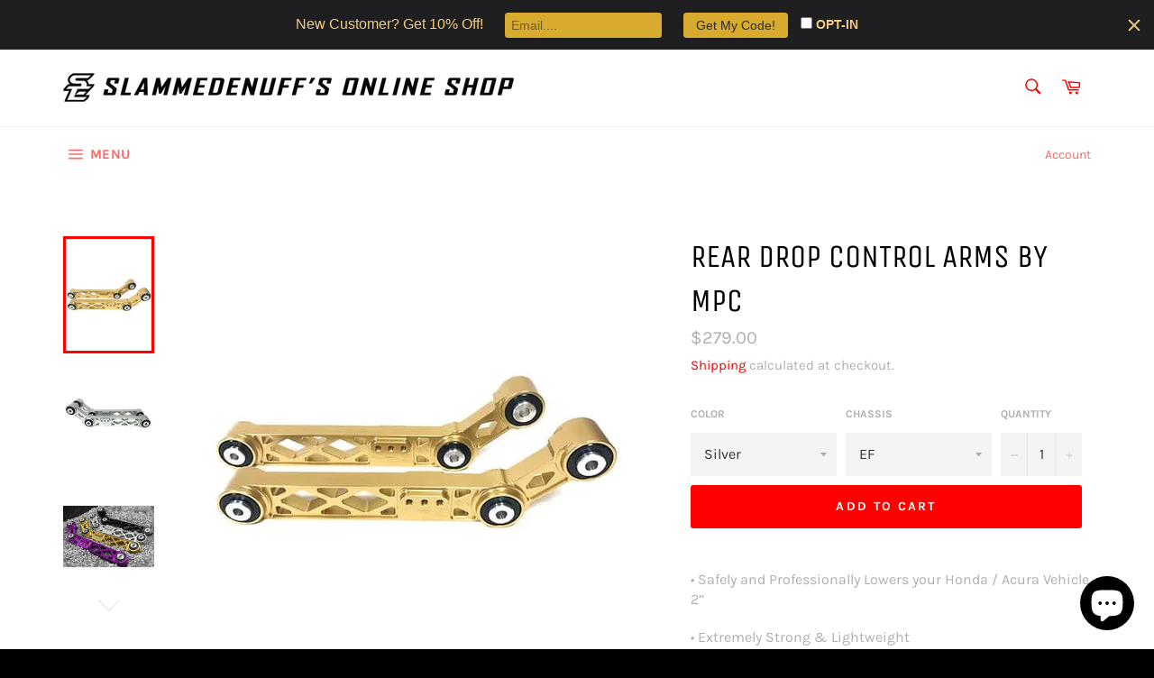

--- FILE ---
content_type: text/html; charset=utf-8
request_url: https://slammedenuffshop.com/products/rear-drop-control-arms
body_size: 25108
content:
<!doctype html>
<!--[if IE 9]> <html class="ie9 no-js" lang="en"> <![endif]-->
<!--[if (gt IE 9)|!(IE)]><!--> <html class="no-js" lang="en"> <!--<![endif]-->
<head>

  <meta name="facebook-domain-verification" content="lrvuu7y2jo3q4enbxgje246uw72eo4" />
  
  <meta charset="utf-8">
  <meta http-equiv="X-UA-Compatible" content="IE=edge,chrome=1">
  <meta name="viewport" content="width=device-width,initial-scale=1">
  <meta name="theme-color" content="#ffffff">

  
    <link rel="shortcut icon" href="//slammedenuffshop.com/cdn/shop/files/SE_copy2_32x32.jpg?v=1737756929" type="image/png">
  

  <link rel="canonical" href="https://slammedenuffshop.com/products/rear-drop-control-arms">
  <title>
  Rear Drop Control Arms By MPC &ndash; Slammedenuff
  </title>

  
    <meta name="description" content="• Safely and Professionally Lowers your Honda / Acura Vehicle 2’’ • Extremely Strong &amp;amp; Lightweight • 6061-T6 Billet Aluminum Construction • Utilizes Energy Suspension Bushings • Precision CNC Machined and Tested • Sway Bar Compatible • Built in the USA   At MPC, we strive to provide our customers with innovative, h">
  

  <!-- /snippets/social-meta-tags.liquid -->




<meta property="og:site_name" content="Slammedenuff">
<meta property="og:url" content="https://slammedenuffshop.com/products/rear-drop-control-arms">
<meta property="og:title" content="Rear Drop Control Arms By MPC">
<meta property="og:type" content="product">
<meta property="og:description" content="• Safely and Professionally Lowers your Honda / Acura Vehicle 2’’ • Extremely Strong &amp;amp; Lightweight • 6061-T6 Billet Aluminum Construction • Utilizes Energy Suspension Bushings • Precision CNC Machined and Tested • Sway Bar Compatible • Built in the USA   At MPC, we strive to provide our customers with innovative, h">

  <meta property="og:price:amount" content="279.00">
  <meta property="og:price:currency" content="USD">

<meta property="og:image" content="http://slammedenuffshop.com/cdn/shop/files/mpc-motorsports-mpc-motorsports-rear-drop-control-arms-37418023977130_1200x1200.webp?v=1707759308"><meta property="og:image" content="http://slammedenuffshop.com/cdn/shop/files/mpc-motorsports-mpc-motorsports-rear-drop-control-arms-37418024206506_1200x1200.webp?v=1707759312"><meta property="og:image" content="http://slammedenuffshop.com/cdn/shop/files/mpc-motorsports-mpc-motorsports-rear-drop-control-arms-37418024173738_1200x1200.webp?v=1707759315">
<meta property="og:image:secure_url" content="https://slammedenuffshop.com/cdn/shop/files/mpc-motorsports-mpc-motorsports-rear-drop-control-arms-37418023977130_1200x1200.webp?v=1707759308"><meta property="og:image:secure_url" content="https://slammedenuffshop.com/cdn/shop/files/mpc-motorsports-mpc-motorsports-rear-drop-control-arms-37418024206506_1200x1200.webp?v=1707759312"><meta property="og:image:secure_url" content="https://slammedenuffshop.com/cdn/shop/files/mpc-motorsports-mpc-motorsports-rear-drop-control-arms-37418024173738_1200x1200.webp?v=1707759315">


  <meta name="twitter:site" content="@slammedenuff?lang=en">

<meta name="twitter:card" content="summary_large_image">
<meta name="twitter:title" content="Rear Drop Control Arms By MPC">
<meta name="twitter:description" content="• Safely and Professionally Lowers your Honda / Acura Vehicle 2’’ • Extremely Strong &amp;amp; Lightweight • 6061-T6 Billet Aluminum Construction • Utilizes Energy Suspension Bushings • Precision CNC Machined and Tested • Sway Bar Compatible • Built in the USA   At MPC, we strive to provide our customers with innovative, h">


  <script>
    document.documentElement.className = document.documentElement.className.replace('no-js', 'js');
  </script>

  <link href="//slammedenuffshop.com/cdn/shop/t/4/assets/theme.scss.css?v=22726368544918300661765580747" rel="stylesheet" type="text/css" media="all" />

  <script>
    window.theme = window.theme || {};

    theme.strings = {
      stockAvailable: "1 available",
      addToCart: "Add to Cart",
      soldOut: "Sold Out",
      unavailable: "Unavailable",
      noStockAvailable: "The item could not be added to your cart because there are not enough in stock.",
      willNotShipUntil: "Will not ship until [date]",
      willBeInStockAfter: "Will be in stock after [date]",
      totalCartDiscount: "You're saving [savings]",
      addressError: "Error looking up that address",
      addressNoResults: "No results for that address",
      addressQueryLimit: "You have exceeded the Google API usage limit. Consider upgrading to a \u003ca href=\"https:\/\/developers.google.com\/maps\/premium\/usage-limits\"\u003ePremium Plan\u003c\/a\u003e.",
      authError: "There was a problem authenticating your Google Maps API Key."
    };
  </script>

  <!--[if (gt IE 9)|!(IE)]><!--><script src="//slammedenuffshop.com/cdn/shop/t/4/assets/lazysizes.min.js?v=56045284683979784691644511602" async="async"></script><!--<![endif]-->
  <!--[if lte IE 9]><script src="//slammedenuffshop.com/cdn/shop/t/4/assets/lazysizes.min.js?v=56045284683979784691644511602"></script><![endif]-->

  

  <!--[if (gt IE 9)|!(IE)]><!--><script src="//slammedenuffshop.com/cdn/shop/t/4/assets/vendor.js?v=39418018684300761971644511604" defer="defer"></script><!--<![endif]-->
  <!--[if lt IE 9]><script src="//slammedenuffshop.com/cdn/shop/t/4/assets/vendor.js?v=39418018684300761971644511604"></script><![endif]-->

  
    <script>
      window.theme = window.theme || {};
      theme.moneyFormat = "${{amount}}";
    </script>
  

  <!--[if (gt IE 9)|!(IE)]><!--><script src="//slammedenuffshop.com/cdn/shop/t/4/assets/theme.js?v=89789462484234876791644511603" defer="defer"></script><!--<![endif]-->
  <!--[if lte IE 9]><script src="//slammedenuffshop.com/cdn/shop/t/4/assets/theme.js?v=89789462484234876791644511603"></script><![endif]-->

  <script>window.performance && window.performance.mark && window.performance.mark('shopify.content_for_header.start');</script><meta name="google-site-verification" content="LJk_ITt5po2iEfjBIIP0FUhy8PGiM71Tar7xD5OqsPA">
<meta name="facebook-domain-verification" content="ux33qe8ywmrfflfvvin1plohej4d01">
<meta id="shopify-digital-wallet" name="shopify-digital-wallet" content="/16410861/digital_wallets/dialog">
<meta name="shopify-checkout-api-token" content="091aa7ff807b5f3bfe6c9600ecfc3cd7">
<meta id="in-context-paypal-metadata" data-shop-id="16410861" data-venmo-supported="false" data-environment="production" data-locale="en_US" data-paypal-v4="true" data-currency="USD">
<link rel="alternate" type="application/json+oembed" href="https://slammedenuffshop.com/products/rear-drop-control-arms.oembed">
<script async="async" src="/checkouts/internal/preloads.js?locale=en-US"></script>
<link rel="preconnect" href="https://shop.app" crossorigin="anonymous">
<script async="async" src="https://shop.app/checkouts/internal/preloads.js?locale=en-US&shop_id=16410861" crossorigin="anonymous"></script>
<script id="apple-pay-shop-capabilities" type="application/json">{"shopId":16410861,"countryCode":"US","currencyCode":"USD","merchantCapabilities":["supports3DS"],"merchantId":"gid:\/\/shopify\/Shop\/16410861","merchantName":"Slammedenuff","requiredBillingContactFields":["postalAddress","email","phone"],"requiredShippingContactFields":["postalAddress","email","phone"],"shippingType":"shipping","supportedNetworks":["visa","masterCard","amex","discover","elo","jcb"],"total":{"type":"pending","label":"Slammedenuff","amount":"1.00"},"shopifyPaymentsEnabled":true,"supportsSubscriptions":true}</script>
<script id="shopify-features" type="application/json">{"accessToken":"091aa7ff807b5f3bfe6c9600ecfc3cd7","betas":["rich-media-storefront-analytics"],"domain":"slammedenuffshop.com","predictiveSearch":true,"shopId":16410861,"locale":"en"}</script>
<script>var Shopify = Shopify || {};
Shopify.shop = "slammedenuff.myshopify.com";
Shopify.locale = "en";
Shopify.currency = {"active":"USD","rate":"1.0"};
Shopify.country = "US";
Shopify.theme = {"name":"Venture with Installments message","id":128850952362,"schema_name":"Venture","schema_version":"7.5.1","theme_store_id":775,"role":"main"};
Shopify.theme.handle = "null";
Shopify.theme.style = {"id":null,"handle":null};
Shopify.cdnHost = "slammedenuffshop.com/cdn";
Shopify.routes = Shopify.routes || {};
Shopify.routes.root = "/";</script>
<script type="module">!function(o){(o.Shopify=o.Shopify||{}).modules=!0}(window);</script>
<script>!function(o){function n(){var o=[];function n(){o.push(Array.prototype.slice.apply(arguments))}return n.q=o,n}var t=o.Shopify=o.Shopify||{};t.loadFeatures=n(),t.autoloadFeatures=n()}(window);</script>
<script>
  window.ShopifyPay = window.ShopifyPay || {};
  window.ShopifyPay.apiHost = "shop.app\/pay";
  window.ShopifyPay.redirectState = null;
</script>
<script id="shop-js-analytics" type="application/json">{"pageType":"product"}</script>
<script defer="defer" async type="module" src="//slammedenuffshop.com/cdn/shopifycloud/shop-js/modules/v2/client.init-shop-cart-sync_C5BV16lS.en.esm.js"></script>
<script defer="defer" async type="module" src="//slammedenuffshop.com/cdn/shopifycloud/shop-js/modules/v2/chunk.common_CygWptCX.esm.js"></script>
<script type="module">
  await import("//slammedenuffshop.com/cdn/shopifycloud/shop-js/modules/v2/client.init-shop-cart-sync_C5BV16lS.en.esm.js");
await import("//slammedenuffshop.com/cdn/shopifycloud/shop-js/modules/v2/chunk.common_CygWptCX.esm.js");

  window.Shopify.SignInWithShop?.initShopCartSync?.({"fedCMEnabled":true,"windoidEnabled":true});

</script>
<script defer="defer" async type="module" src="//slammedenuffshop.com/cdn/shopifycloud/shop-js/modules/v2/client.payment-terms_CZxnsJam.en.esm.js"></script>
<script defer="defer" async type="module" src="//slammedenuffshop.com/cdn/shopifycloud/shop-js/modules/v2/chunk.common_CygWptCX.esm.js"></script>
<script defer="defer" async type="module" src="//slammedenuffshop.com/cdn/shopifycloud/shop-js/modules/v2/chunk.modal_D71HUcav.esm.js"></script>
<script type="module">
  await import("//slammedenuffshop.com/cdn/shopifycloud/shop-js/modules/v2/client.payment-terms_CZxnsJam.en.esm.js");
await import("//slammedenuffshop.com/cdn/shopifycloud/shop-js/modules/v2/chunk.common_CygWptCX.esm.js");
await import("//slammedenuffshop.com/cdn/shopifycloud/shop-js/modules/v2/chunk.modal_D71HUcav.esm.js");

  
</script>
<script>
  window.Shopify = window.Shopify || {};
  if (!window.Shopify.featureAssets) window.Shopify.featureAssets = {};
  window.Shopify.featureAssets['shop-js'] = {"shop-cart-sync":["modules/v2/client.shop-cart-sync_ZFArdW7E.en.esm.js","modules/v2/chunk.common_CygWptCX.esm.js"],"init-fed-cm":["modules/v2/client.init-fed-cm_CmiC4vf6.en.esm.js","modules/v2/chunk.common_CygWptCX.esm.js"],"shop-button":["modules/v2/client.shop-button_tlx5R9nI.en.esm.js","modules/v2/chunk.common_CygWptCX.esm.js"],"shop-cash-offers":["modules/v2/client.shop-cash-offers_DOA2yAJr.en.esm.js","modules/v2/chunk.common_CygWptCX.esm.js","modules/v2/chunk.modal_D71HUcav.esm.js"],"init-windoid":["modules/v2/client.init-windoid_sURxWdc1.en.esm.js","modules/v2/chunk.common_CygWptCX.esm.js"],"shop-toast-manager":["modules/v2/client.shop-toast-manager_ClPi3nE9.en.esm.js","modules/v2/chunk.common_CygWptCX.esm.js"],"init-shop-email-lookup-coordinator":["modules/v2/client.init-shop-email-lookup-coordinator_B8hsDcYM.en.esm.js","modules/v2/chunk.common_CygWptCX.esm.js"],"init-shop-cart-sync":["modules/v2/client.init-shop-cart-sync_C5BV16lS.en.esm.js","modules/v2/chunk.common_CygWptCX.esm.js"],"avatar":["modules/v2/client.avatar_BTnouDA3.en.esm.js"],"pay-button":["modules/v2/client.pay-button_FdsNuTd3.en.esm.js","modules/v2/chunk.common_CygWptCX.esm.js"],"init-customer-accounts":["modules/v2/client.init-customer-accounts_DxDtT_ad.en.esm.js","modules/v2/client.shop-login-button_C5VAVYt1.en.esm.js","modules/v2/chunk.common_CygWptCX.esm.js","modules/v2/chunk.modal_D71HUcav.esm.js"],"init-shop-for-new-customer-accounts":["modules/v2/client.init-shop-for-new-customer-accounts_ChsxoAhi.en.esm.js","modules/v2/client.shop-login-button_C5VAVYt1.en.esm.js","modules/v2/chunk.common_CygWptCX.esm.js","modules/v2/chunk.modal_D71HUcav.esm.js"],"shop-login-button":["modules/v2/client.shop-login-button_C5VAVYt1.en.esm.js","modules/v2/chunk.common_CygWptCX.esm.js","modules/v2/chunk.modal_D71HUcav.esm.js"],"init-customer-accounts-sign-up":["modules/v2/client.init-customer-accounts-sign-up_CPSyQ0Tj.en.esm.js","modules/v2/client.shop-login-button_C5VAVYt1.en.esm.js","modules/v2/chunk.common_CygWptCX.esm.js","modules/v2/chunk.modal_D71HUcav.esm.js"],"shop-follow-button":["modules/v2/client.shop-follow-button_Cva4Ekp9.en.esm.js","modules/v2/chunk.common_CygWptCX.esm.js","modules/v2/chunk.modal_D71HUcav.esm.js"],"checkout-modal":["modules/v2/client.checkout-modal_BPM8l0SH.en.esm.js","modules/v2/chunk.common_CygWptCX.esm.js","modules/v2/chunk.modal_D71HUcav.esm.js"],"lead-capture":["modules/v2/client.lead-capture_Bi8yE_yS.en.esm.js","modules/v2/chunk.common_CygWptCX.esm.js","modules/v2/chunk.modal_D71HUcav.esm.js"],"shop-login":["modules/v2/client.shop-login_D6lNrXab.en.esm.js","modules/v2/chunk.common_CygWptCX.esm.js","modules/v2/chunk.modal_D71HUcav.esm.js"],"payment-terms":["modules/v2/client.payment-terms_CZxnsJam.en.esm.js","modules/v2/chunk.common_CygWptCX.esm.js","modules/v2/chunk.modal_D71HUcav.esm.js"]};
</script>
<script>(function() {
  var isLoaded = false;
  function asyncLoad() {
    if (isLoaded) return;
    isLoaded = true;
    var urls = ["\/\/d1liekpayvooaz.cloudfront.net\/apps\/customizery\/customizery.js?shop=slammedenuff.myshopify.com","https:\/\/intg.snapchat.com\/shopify\/shopify-scevent-init.js?id=85fea84a-7beb-4700-8daa-bf4419fa8c50\u0026shop=slammedenuff.myshopify.com","https:\/\/cdn.hextom.com\/js\/emailcollectionbar.js?shop=slammedenuff.myshopify.com"];
    for (var i = 0; i < urls.length; i++) {
      var s = document.createElement('script');
      s.type = 'text/javascript';
      s.async = true;
      s.src = urls[i];
      var x = document.getElementsByTagName('script')[0];
      x.parentNode.insertBefore(s, x);
    }
  };
  if(window.attachEvent) {
    window.attachEvent('onload', asyncLoad);
  } else {
    window.addEventListener('load', asyncLoad, false);
  }
})();</script>
<script id="__st">var __st={"a":16410861,"offset":-21600,"reqid":"c92841e7-1cc8-4398-b83e-9eec8844a130-1768705060","pageurl":"slammedenuffshop.com\/products\/rear-drop-control-arms","u":"15b25d0f9d95","p":"product","rtyp":"product","rid":7930507002026};</script>
<script>window.ShopifyPaypalV4VisibilityTracking = true;</script>
<script id="form-persister">!function(){'use strict';const t='contact',e='new_comment',n=[[t,t],['blogs',e],['comments',e],[t,'customer']],o='password',r='form_key',c=['recaptcha-v3-token','g-recaptcha-response','h-captcha-response',o],s=()=>{try{return window.sessionStorage}catch{return}},i='__shopify_v',u=t=>t.elements[r],a=function(){const t=[...n].map((([t,e])=>`form[action*='/${t}']:not([data-nocaptcha='true']) input[name='form_type'][value='${e}']`)).join(',');var e;return e=t,()=>e?[...document.querySelectorAll(e)].map((t=>t.form)):[]}();function m(t){const e=u(t);a().includes(t)&&(!e||!e.value)&&function(t){try{if(!s())return;!function(t){const e=s();if(!e)return;const n=u(t);if(!n)return;const o=n.value;o&&e.removeItem(o)}(t);const e=Array.from(Array(32),(()=>Math.random().toString(36)[2])).join('');!function(t,e){u(t)||t.append(Object.assign(document.createElement('input'),{type:'hidden',name:r})),t.elements[r].value=e}(t,e),function(t,e){const n=s();if(!n)return;const r=[...t.querySelectorAll(`input[type='${o}']`)].map((({name:t})=>t)),u=[...c,...r],a={};for(const[o,c]of new FormData(t).entries())u.includes(o)||(a[o]=c);n.setItem(e,JSON.stringify({[i]:1,action:t.action,data:a}))}(t,e)}catch(e){console.error('failed to persist form',e)}}(t)}const f=t=>{if('true'===t.dataset.persistBound)return;const e=function(t,e){const n=function(t){return'function'==typeof t.submit?t.submit:HTMLFormElement.prototype.submit}(t).bind(t);return function(){let t;return()=>{t||(t=!0,(()=>{try{e(),n()}catch(t){(t=>{console.error('form submit failed',t)})(t)}})(),setTimeout((()=>t=!1),250))}}()}(t,(()=>{m(t)}));!function(t,e){if('function'==typeof t.submit&&'function'==typeof e)try{t.submit=e}catch{}}(t,e),t.addEventListener('submit',(t=>{t.preventDefault(),e()})),t.dataset.persistBound='true'};!function(){function t(t){const e=(t=>{const e=t.target;return e instanceof HTMLFormElement?e:e&&e.form})(t);e&&m(e)}document.addEventListener('submit',t),document.addEventListener('DOMContentLoaded',(()=>{const e=a();for(const t of e)f(t);var n;n=document.body,new window.MutationObserver((t=>{for(const e of t)if('childList'===e.type&&e.addedNodes.length)for(const t of e.addedNodes)1===t.nodeType&&'FORM'===t.tagName&&a().includes(t)&&f(t)})).observe(n,{childList:!0,subtree:!0,attributes:!1}),document.removeEventListener('submit',t)}))}()}();</script>
<script integrity="sha256-4kQ18oKyAcykRKYeNunJcIwy7WH5gtpwJnB7kiuLZ1E=" data-source-attribution="shopify.loadfeatures" defer="defer" src="//slammedenuffshop.com/cdn/shopifycloud/storefront/assets/storefront/load_feature-a0a9edcb.js" crossorigin="anonymous"></script>
<script crossorigin="anonymous" defer="defer" src="//slammedenuffshop.com/cdn/shopifycloud/storefront/assets/shopify_pay/storefront-65b4c6d7.js?v=20250812"></script>
<script data-source-attribution="shopify.dynamic_checkout.dynamic.init">var Shopify=Shopify||{};Shopify.PaymentButton=Shopify.PaymentButton||{isStorefrontPortableWallets:!0,init:function(){window.Shopify.PaymentButton.init=function(){};var t=document.createElement("script");t.src="https://slammedenuffshop.com/cdn/shopifycloud/portable-wallets/latest/portable-wallets.en.js",t.type="module",document.head.appendChild(t)}};
</script>
<script data-source-attribution="shopify.dynamic_checkout.buyer_consent">
  function portableWalletsHideBuyerConsent(e){var t=document.getElementById("shopify-buyer-consent"),n=document.getElementById("shopify-subscription-policy-button");t&&n&&(t.classList.add("hidden"),t.setAttribute("aria-hidden","true"),n.removeEventListener("click",e))}function portableWalletsShowBuyerConsent(e){var t=document.getElementById("shopify-buyer-consent"),n=document.getElementById("shopify-subscription-policy-button");t&&n&&(t.classList.remove("hidden"),t.removeAttribute("aria-hidden"),n.addEventListener("click",e))}window.Shopify?.PaymentButton&&(window.Shopify.PaymentButton.hideBuyerConsent=portableWalletsHideBuyerConsent,window.Shopify.PaymentButton.showBuyerConsent=portableWalletsShowBuyerConsent);
</script>
<script data-source-attribution="shopify.dynamic_checkout.cart.bootstrap">document.addEventListener("DOMContentLoaded",(function(){function t(){return document.querySelector("shopify-accelerated-checkout-cart, shopify-accelerated-checkout")}if(t())Shopify.PaymentButton.init();else{new MutationObserver((function(e,n){t()&&(Shopify.PaymentButton.init(),n.disconnect())})).observe(document.body,{childList:!0,subtree:!0})}}));
</script>
<link id="shopify-accelerated-checkout-styles" rel="stylesheet" media="screen" href="https://slammedenuffshop.com/cdn/shopifycloud/portable-wallets/latest/accelerated-checkout-backwards-compat.css" crossorigin="anonymous">
<style id="shopify-accelerated-checkout-cart">
        #shopify-buyer-consent {
  margin-top: 1em;
  display: inline-block;
  width: 100%;
}

#shopify-buyer-consent.hidden {
  display: none;
}

#shopify-subscription-policy-button {
  background: none;
  border: none;
  padding: 0;
  text-decoration: underline;
  font-size: inherit;
  cursor: pointer;
}

#shopify-subscription-policy-button::before {
  box-shadow: none;
}

      </style>

<script>window.performance && window.performance.mark && window.performance.mark('shopify.content_for_header.end');</script>
<script src="https://cdn.shopify.com/extensions/7bc9bb47-adfa-4267-963e-cadee5096caf/inbox-1252/assets/inbox-chat-loader.js" type="text/javascript" defer="defer"></script>
<link href="https://monorail-edge.shopifysvc.com" rel="dns-prefetch">
<script>(function(){if ("sendBeacon" in navigator && "performance" in window) {try {var session_token_from_headers = performance.getEntriesByType('navigation')[0].serverTiming.find(x => x.name == '_s').description;} catch {var session_token_from_headers = undefined;}var session_cookie_matches = document.cookie.match(/_shopify_s=([^;]*)/);var session_token_from_cookie = session_cookie_matches && session_cookie_matches.length === 2 ? session_cookie_matches[1] : "";var session_token = session_token_from_headers || session_token_from_cookie || "";function handle_abandonment_event(e) {var entries = performance.getEntries().filter(function(entry) {return /monorail-edge.shopifysvc.com/.test(entry.name);});if (!window.abandonment_tracked && entries.length === 0) {window.abandonment_tracked = true;var currentMs = Date.now();var navigation_start = performance.timing.navigationStart;var payload = {shop_id: 16410861,url: window.location.href,navigation_start,duration: currentMs - navigation_start,session_token,page_type: "product"};window.navigator.sendBeacon("https://monorail-edge.shopifysvc.com/v1/produce", JSON.stringify({schema_id: "online_store_buyer_site_abandonment/1.1",payload: payload,metadata: {event_created_at_ms: currentMs,event_sent_at_ms: currentMs}}));}}window.addEventListener('pagehide', handle_abandonment_event);}}());</script>
<script id="web-pixels-manager-setup">(function e(e,d,r,n,o){if(void 0===o&&(o={}),!Boolean(null===(a=null===(i=window.Shopify)||void 0===i?void 0:i.analytics)||void 0===a?void 0:a.replayQueue)){var i,a;window.Shopify=window.Shopify||{};var t=window.Shopify;t.analytics=t.analytics||{};var s=t.analytics;s.replayQueue=[],s.publish=function(e,d,r){return s.replayQueue.push([e,d,r]),!0};try{self.performance.mark("wpm:start")}catch(e){}var l=function(){var e={modern:/Edge?\/(1{2}[4-9]|1[2-9]\d|[2-9]\d{2}|\d{4,})\.\d+(\.\d+|)|Firefox\/(1{2}[4-9]|1[2-9]\d|[2-9]\d{2}|\d{4,})\.\d+(\.\d+|)|Chrom(ium|e)\/(9{2}|\d{3,})\.\d+(\.\d+|)|(Maci|X1{2}).+ Version\/(15\.\d+|(1[6-9]|[2-9]\d|\d{3,})\.\d+)([,.]\d+|)( \(\w+\)|)( Mobile\/\w+|) Safari\/|Chrome.+OPR\/(9{2}|\d{3,})\.\d+\.\d+|(CPU[ +]OS|iPhone[ +]OS|CPU[ +]iPhone|CPU IPhone OS|CPU iPad OS)[ +]+(15[._]\d+|(1[6-9]|[2-9]\d|\d{3,})[._]\d+)([._]\d+|)|Android:?[ /-](13[3-9]|1[4-9]\d|[2-9]\d{2}|\d{4,})(\.\d+|)(\.\d+|)|Android.+Firefox\/(13[5-9]|1[4-9]\d|[2-9]\d{2}|\d{4,})\.\d+(\.\d+|)|Android.+Chrom(ium|e)\/(13[3-9]|1[4-9]\d|[2-9]\d{2}|\d{4,})\.\d+(\.\d+|)|SamsungBrowser\/([2-9]\d|\d{3,})\.\d+/,legacy:/Edge?\/(1[6-9]|[2-9]\d|\d{3,})\.\d+(\.\d+|)|Firefox\/(5[4-9]|[6-9]\d|\d{3,})\.\d+(\.\d+|)|Chrom(ium|e)\/(5[1-9]|[6-9]\d|\d{3,})\.\d+(\.\d+|)([\d.]+$|.*Safari\/(?![\d.]+ Edge\/[\d.]+$))|(Maci|X1{2}).+ Version\/(10\.\d+|(1[1-9]|[2-9]\d|\d{3,})\.\d+)([,.]\d+|)( \(\w+\)|)( Mobile\/\w+|) Safari\/|Chrome.+OPR\/(3[89]|[4-9]\d|\d{3,})\.\d+\.\d+|(CPU[ +]OS|iPhone[ +]OS|CPU[ +]iPhone|CPU IPhone OS|CPU iPad OS)[ +]+(10[._]\d+|(1[1-9]|[2-9]\d|\d{3,})[._]\d+)([._]\d+|)|Android:?[ /-](13[3-9]|1[4-9]\d|[2-9]\d{2}|\d{4,})(\.\d+|)(\.\d+|)|Mobile Safari.+OPR\/([89]\d|\d{3,})\.\d+\.\d+|Android.+Firefox\/(13[5-9]|1[4-9]\d|[2-9]\d{2}|\d{4,})\.\d+(\.\d+|)|Android.+Chrom(ium|e)\/(13[3-9]|1[4-9]\d|[2-9]\d{2}|\d{4,})\.\d+(\.\d+|)|Android.+(UC? ?Browser|UCWEB|U3)[ /]?(15\.([5-9]|\d{2,})|(1[6-9]|[2-9]\d|\d{3,})\.\d+)\.\d+|SamsungBrowser\/(5\.\d+|([6-9]|\d{2,})\.\d+)|Android.+MQ{2}Browser\/(14(\.(9|\d{2,})|)|(1[5-9]|[2-9]\d|\d{3,})(\.\d+|))(\.\d+|)|K[Aa][Ii]OS\/(3\.\d+|([4-9]|\d{2,})\.\d+)(\.\d+|)/},d=e.modern,r=e.legacy,n=navigator.userAgent;return n.match(d)?"modern":n.match(r)?"legacy":"unknown"}(),u="modern"===l?"modern":"legacy",c=(null!=n?n:{modern:"",legacy:""})[u],f=function(e){return[e.baseUrl,"/wpm","/b",e.hashVersion,"modern"===e.buildTarget?"m":"l",".js"].join("")}({baseUrl:d,hashVersion:r,buildTarget:u}),m=function(e){var d=e.version,r=e.bundleTarget,n=e.surface,o=e.pageUrl,i=e.monorailEndpoint;return{emit:function(e){var a=e.status,t=e.errorMsg,s=(new Date).getTime(),l=JSON.stringify({metadata:{event_sent_at_ms:s},events:[{schema_id:"web_pixels_manager_load/3.1",payload:{version:d,bundle_target:r,page_url:o,status:a,surface:n,error_msg:t},metadata:{event_created_at_ms:s}}]});if(!i)return console&&console.warn&&console.warn("[Web Pixels Manager] No Monorail endpoint provided, skipping logging."),!1;try{return self.navigator.sendBeacon.bind(self.navigator)(i,l)}catch(e){}var u=new XMLHttpRequest;try{return u.open("POST",i,!0),u.setRequestHeader("Content-Type","text/plain"),u.send(l),!0}catch(e){return console&&console.warn&&console.warn("[Web Pixels Manager] Got an unhandled error while logging to Monorail."),!1}}}}({version:r,bundleTarget:l,surface:e.surface,pageUrl:self.location.href,monorailEndpoint:e.monorailEndpoint});try{o.browserTarget=l,function(e){var d=e.src,r=e.async,n=void 0===r||r,o=e.onload,i=e.onerror,a=e.sri,t=e.scriptDataAttributes,s=void 0===t?{}:t,l=document.createElement("script"),u=document.querySelector("head"),c=document.querySelector("body");if(l.async=n,l.src=d,a&&(l.integrity=a,l.crossOrigin="anonymous"),s)for(var f in s)if(Object.prototype.hasOwnProperty.call(s,f))try{l.dataset[f]=s[f]}catch(e){}if(o&&l.addEventListener("load",o),i&&l.addEventListener("error",i),u)u.appendChild(l);else{if(!c)throw new Error("Did not find a head or body element to append the script");c.appendChild(l)}}({src:f,async:!0,onload:function(){if(!function(){var e,d;return Boolean(null===(d=null===(e=window.Shopify)||void 0===e?void 0:e.analytics)||void 0===d?void 0:d.initialized)}()){var d=window.webPixelsManager.init(e)||void 0;if(d){var r=window.Shopify.analytics;r.replayQueue.forEach((function(e){var r=e[0],n=e[1],o=e[2];d.publishCustomEvent(r,n,o)})),r.replayQueue=[],r.publish=d.publishCustomEvent,r.visitor=d.visitor,r.initialized=!0}}},onerror:function(){return m.emit({status:"failed",errorMsg:"".concat(f," has failed to load")})},sri:function(e){var d=/^sha384-[A-Za-z0-9+/=]+$/;return"string"==typeof e&&d.test(e)}(c)?c:"",scriptDataAttributes:o}),m.emit({status:"loading"})}catch(e){m.emit({status:"failed",errorMsg:(null==e?void 0:e.message)||"Unknown error"})}}})({shopId: 16410861,storefrontBaseUrl: "https://slammedenuffshop.com",extensionsBaseUrl: "https://extensions.shopifycdn.com/cdn/shopifycloud/web-pixels-manager",monorailEndpoint: "https://monorail-edge.shopifysvc.com/unstable/produce_batch",surface: "storefront-renderer",enabledBetaFlags: ["2dca8a86"],webPixelsConfigList: [{"id":"420708522","configuration":"{\"config\":\"{\\\"pixel_id\\\":\\\"GT-K4TGM6P\\\",\\\"target_country\\\":\\\"US\\\",\\\"gtag_events\\\":[{\\\"type\\\":\\\"purchase\\\",\\\"action_label\\\":\\\"MC-3ZYCGK5E9T\\\"},{\\\"type\\\":\\\"page_view\\\",\\\"action_label\\\":\\\"MC-3ZYCGK5E9T\\\"},{\\\"type\\\":\\\"view_item\\\",\\\"action_label\\\":\\\"MC-3ZYCGK5E9T\\\"}],\\\"enable_monitoring_mode\\\":false}\"}","eventPayloadVersion":"v1","runtimeContext":"OPEN","scriptVersion":"b2a88bafab3e21179ed38636efcd8a93","type":"APP","apiClientId":1780363,"privacyPurposes":[],"dataSharingAdjustments":{"protectedCustomerApprovalScopes":["read_customer_address","read_customer_email","read_customer_name","read_customer_personal_data","read_customer_phone"]}},{"id":"162300074","configuration":"{\"pixel_id\":\"469476781611923\",\"pixel_type\":\"facebook_pixel\",\"metaapp_system_user_token\":\"-\"}","eventPayloadVersion":"v1","runtimeContext":"OPEN","scriptVersion":"ca16bc87fe92b6042fbaa3acc2fbdaa6","type":"APP","apiClientId":2329312,"privacyPurposes":["ANALYTICS","MARKETING","SALE_OF_DATA"],"dataSharingAdjustments":{"protectedCustomerApprovalScopes":["read_customer_address","read_customer_email","read_customer_name","read_customer_personal_data","read_customer_phone"]}},{"id":"6291626","configuration":"{\"pixelId\":\"85fea84a-7beb-4700-8daa-bf4419fa8c50\"}","eventPayloadVersion":"v1","runtimeContext":"STRICT","scriptVersion":"c119f01612c13b62ab52809eb08154bb","type":"APP","apiClientId":2556259,"privacyPurposes":["ANALYTICS","MARKETING","SALE_OF_DATA"],"dataSharingAdjustments":{"protectedCustomerApprovalScopes":["read_customer_address","read_customer_email","read_customer_name","read_customer_personal_data","read_customer_phone"]}},{"id":"51151018","eventPayloadVersion":"v1","runtimeContext":"LAX","scriptVersion":"1","type":"CUSTOM","privacyPurposes":["MARKETING"],"name":"Meta pixel (migrated)"},{"id":"shopify-app-pixel","configuration":"{}","eventPayloadVersion":"v1","runtimeContext":"STRICT","scriptVersion":"0450","apiClientId":"shopify-pixel","type":"APP","privacyPurposes":["ANALYTICS","MARKETING"]},{"id":"shopify-custom-pixel","eventPayloadVersion":"v1","runtimeContext":"LAX","scriptVersion":"0450","apiClientId":"shopify-pixel","type":"CUSTOM","privacyPurposes":["ANALYTICS","MARKETING"]}],isMerchantRequest: false,initData: {"shop":{"name":"Slammedenuff","paymentSettings":{"currencyCode":"USD"},"myshopifyDomain":"slammedenuff.myshopify.com","countryCode":"US","storefrontUrl":"https:\/\/slammedenuffshop.com"},"customer":null,"cart":null,"checkout":null,"productVariants":[{"price":{"amount":279.0,"currencyCode":"USD"},"product":{"title":"Rear Drop Control Arms By MPC","vendor":"MPC Motorsports","id":"7930507002026","untranslatedTitle":"Rear Drop Control Arms By MPC","url":"\/products\/rear-drop-control-arms","type":"MPC Motorsports"},"id":"45449202499754","image":{"src":"\/\/slammedenuffshop.com\/cdn\/shop\/files\/mpc-motorsports-mpc-motorsports-rear-drop-control-arms-37418023977130.webp?v=1707759308"},"sku":"","title":"Silver \/ EF","untranslatedTitle":"Silver \/ EF"},{"price":{"amount":279.0,"currencyCode":"USD"},"product":{"title":"Rear Drop Control Arms By MPC","vendor":"MPC Motorsports","id":"7930507002026","untranslatedTitle":"Rear Drop Control Arms By MPC","url":"\/products\/rear-drop-control-arms","type":"MPC Motorsports"},"id":"45449241297066","image":{"src":"\/\/slammedenuffshop.com\/cdn\/shop\/files\/mpc-motorsports-mpc-motorsports-rear-drop-control-arms-37418023977130.webp?v=1707759308"},"sku":"","title":"Silver \/ DA","untranslatedTitle":"Silver \/ DA"},{"price":{"amount":279.0,"currencyCode":"USD"},"product":{"title":"Rear Drop Control Arms By MPC","vendor":"MPC Motorsports","id":"7930507002026","untranslatedTitle":"Rear Drop Control Arms By MPC","url":"\/products\/rear-drop-control-arms","type":"MPC Motorsports"},"id":"45449241329834","image":{"src":"\/\/slammedenuffshop.com\/cdn\/shop\/files\/mpc-motorsports-mpc-motorsports-rear-drop-control-arms-37418023977130.webp?v=1707759308"},"sku":"","title":"Silver \/ EG\/DC","untranslatedTitle":"Silver \/ EG\/DC"},{"price":{"amount":279.0,"currencyCode":"USD"},"product":{"title":"Rear Drop Control Arms By MPC","vendor":"MPC Motorsports","id":"7930507002026","untranslatedTitle":"Rear Drop Control Arms By MPC","url":"\/products\/rear-drop-control-arms","type":"MPC Motorsports"},"id":"45449241362602","image":{"src":"\/\/slammedenuffshop.com\/cdn\/shop\/files\/mpc-motorsports-mpc-motorsports-rear-drop-control-arms-37418023977130.webp?v=1707759308"},"sku":"","title":"Silver \/ EK","untranslatedTitle":"Silver \/ EK"},{"price":{"amount":279.0,"currencyCode":"USD"},"product":{"title":"Rear Drop Control Arms By MPC","vendor":"MPC Motorsports","id":"7930507002026","untranslatedTitle":"Rear Drop Control Arms By MPC","url":"\/products\/rear-drop-control-arms","type":"MPC Motorsports"},"id":"45449202532522","image":{"src":"\/\/slammedenuffshop.com\/cdn\/shop\/files\/mpc-motorsports-mpc-motorsports-rear-drop-control-arms-37418023977130.webp?v=1707759308"},"sku":"","title":"Gold \/ EF","untranslatedTitle":"Gold \/ EF"},{"price":{"amount":279.0,"currencyCode":"USD"},"product":{"title":"Rear Drop Control Arms By MPC","vendor":"MPC Motorsports","id":"7930507002026","untranslatedTitle":"Rear Drop Control Arms By MPC","url":"\/products\/rear-drop-control-arms","type":"MPC Motorsports"},"id":"45449241395370","image":{"src":"\/\/slammedenuffshop.com\/cdn\/shop\/files\/mpc-motorsports-mpc-motorsports-rear-drop-control-arms-37418023977130.webp?v=1707759308"},"sku":"","title":"Gold \/ DA","untranslatedTitle":"Gold \/ DA"},{"price":{"amount":279.0,"currencyCode":"USD"},"product":{"title":"Rear Drop Control Arms By MPC","vendor":"MPC Motorsports","id":"7930507002026","untranslatedTitle":"Rear Drop Control Arms By MPC","url":"\/products\/rear-drop-control-arms","type":"MPC Motorsports"},"id":"45449241428138","image":{"src":"\/\/slammedenuffshop.com\/cdn\/shop\/files\/mpc-motorsports-mpc-motorsports-rear-drop-control-arms-37418023977130.webp?v=1707759308"},"sku":"","title":"Gold \/ EG\/DC","untranslatedTitle":"Gold \/ EG\/DC"},{"price":{"amount":279.0,"currencyCode":"USD"},"product":{"title":"Rear Drop Control Arms By MPC","vendor":"MPC Motorsports","id":"7930507002026","untranslatedTitle":"Rear Drop Control Arms By MPC","url":"\/products\/rear-drop-control-arms","type":"MPC Motorsports"},"id":"45449241460906","image":{"src":"\/\/slammedenuffshop.com\/cdn\/shop\/files\/mpc-motorsports-mpc-motorsports-rear-drop-control-arms-37418023977130.webp?v=1707759308"},"sku":"","title":"Gold \/ EK","untranslatedTitle":"Gold \/ EK"},{"price":{"amount":279.0,"currencyCode":"USD"},"product":{"title":"Rear Drop Control Arms By MPC","vendor":"MPC Motorsports","id":"7930507002026","untranslatedTitle":"Rear Drop Control Arms By MPC","url":"\/products\/rear-drop-control-arms","type":"MPC Motorsports"},"id":"45449202565290","image":{"src":"\/\/slammedenuffshop.com\/cdn\/shop\/files\/mpc-motorsports-mpc-motorsports-rear-drop-control-arms-37418023977130.webp?v=1707759308"},"sku":"","title":"Red \/ EF","untranslatedTitle":"Red \/ EF"},{"price":{"amount":279.0,"currencyCode":"USD"},"product":{"title":"Rear Drop Control Arms By MPC","vendor":"MPC Motorsports","id":"7930507002026","untranslatedTitle":"Rear Drop Control Arms By MPC","url":"\/products\/rear-drop-control-arms","type":"MPC Motorsports"},"id":"45449241493674","image":{"src":"\/\/slammedenuffshop.com\/cdn\/shop\/files\/mpc-motorsports-mpc-motorsports-rear-drop-control-arms-37418023977130.webp?v=1707759308"},"sku":"","title":"Red \/ DA","untranslatedTitle":"Red \/ DA"},{"price":{"amount":279.0,"currencyCode":"USD"},"product":{"title":"Rear Drop Control Arms By MPC","vendor":"MPC Motorsports","id":"7930507002026","untranslatedTitle":"Rear Drop Control Arms By MPC","url":"\/products\/rear-drop-control-arms","type":"MPC Motorsports"},"id":"45449241526442","image":{"src":"\/\/slammedenuffshop.com\/cdn\/shop\/files\/mpc-motorsports-mpc-motorsports-rear-drop-control-arms-37418023977130.webp?v=1707759308"},"sku":"","title":"Red \/ EG\/DC","untranslatedTitle":"Red \/ EG\/DC"},{"price":{"amount":279.0,"currencyCode":"USD"},"product":{"title":"Rear Drop Control Arms By MPC","vendor":"MPC Motorsports","id":"7930507002026","untranslatedTitle":"Rear Drop Control Arms By MPC","url":"\/products\/rear-drop-control-arms","type":"MPC Motorsports"},"id":"45449241559210","image":{"src":"\/\/slammedenuffshop.com\/cdn\/shop\/files\/mpc-motorsports-mpc-motorsports-rear-drop-control-arms-37418023977130.webp?v=1707759308"},"sku":"","title":"Red \/ EK","untranslatedTitle":"Red \/ EK"},{"price":{"amount":279.0,"currencyCode":"USD"},"product":{"title":"Rear Drop Control Arms By MPC","vendor":"MPC Motorsports","id":"7930507002026","untranslatedTitle":"Rear Drop Control Arms By MPC","url":"\/products\/rear-drop-control-arms","type":"MPC Motorsports"},"id":"45449202598058","image":{"src":"\/\/slammedenuffshop.com\/cdn\/shop\/files\/mpc-motorsports-mpc-motorsports-rear-drop-control-arms-37418023977130.webp?v=1707759308"},"sku":"","title":"Purple \/ EF","untranslatedTitle":"Purple \/ EF"},{"price":{"amount":279.0,"currencyCode":"USD"},"product":{"title":"Rear Drop Control Arms By MPC","vendor":"MPC Motorsports","id":"7930507002026","untranslatedTitle":"Rear Drop Control Arms By MPC","url":"\/products\/rear-drop-control-arms","type":"MPC Motorsports"},"id":"45449241591978","image":{"src":"\/\/slammedenuffshop.com\/cdn\/shop\/files\/mpc-motorsports-mpc-motorsports-rear-drop-control-arms-37418023977130.webp?v=1707759308"},"sku":"","title":"Purple \/ DA","untranslatedTitle":"Purple \/ DA"},{"price":{"amount":279.0,"currencyCode":"USD"},"product":{"title":"Rear Drop Control Arms By MPC","vendor":"MPC Motorsports","id":"7930507002026","untranslatedTitle":"Rear Drop Control Arms By MPC","url":"\/products\/rear-drop-control-arms","type":"MPC Motorsports"},"id":"45449241624746","image":{"src":"\/\/slammedenuffshop.com\/cdn\/shop\/files\/mpc-motorsports-mpc-motorsports-rear-drop-control-arms-37418023977130.webp?v=1707759308"},"sku":"","title":"Purple \/ EG\/DC","untranslatedTitle":"Purple \/ EG\/DC"},{"price":{"amount":279.0,"currencyCode":"USD"},"product":{"title":"Rear Drop Control Arms By MPC","vendor":"MPC Motorsports","id":"7930507002026","untranslatedTitle":"Rear Drop Control Arms By MPC","url":"\/products\/rear-drop-control-arms","type":"MPC Motorsports"},"id":"45449241657514","image":{"src":"\/\/slammedenuffshop.com\/cdn\/shop\/files\/mpc-motorsports-mpc-motorsports-rear-drop-control-arms-37418023977130.webp?v=1707759308"},"sku":"","title":"Purple \/ EK","untranslatedTitle":"Purple \/ EK"}],"purchasingCompany":null},},"https://slammedenuffshop.com/cdn","fcfee988w5aeb613cpc8e4bc33m6693e112",{"modern":"","legacy":""},{"shopId":"16410861","storefrontBaseUrl":"https:\/\/slammedenuffshop.com","extensionBaseUrl":"https:\/\/extensions.shopifycdn.com\/cdn\/shopifycloud\/web-pixels-manager","surface":"storefront-renderer","enabledBetaFlags":"[\"2dca8a86\"]","isMerchantRequest":"false","hashVersion":"fcfee988w5aeb613cpc8e4bc33m6693e112","publish":"custom","events":"[[\"page_viewed\",{}],[\"product_viewed\",{\"productVariant\":{\"price\":{\"amount\":279.0,\"currencyCode\":\"USD\"},\"product\":{\"title\":\"Rear Drop Control Arms By MPC\",\"vendor\":\"MPC Motorsports\",\"id\":\"7930507002026\",\"untranslatedTitle\":\"Rear Drop Control Arms By MPC\",\"url\":\"\/products\/rear-drop-control-arms\",\"type\":\"MPC Motorsports\"},\"id\":\"45449202499754\",\"image\":{\"src\":\"\/\/slammedenuffshop.com\/cdn\/shop\/files\/mpc-motorsports-mpc-motorsports-rear-drop-control-arms-37418023977130.webp?v=1707759308\"},\"sku\":\"\",\"title\":\"Silver \/ EF\",\"untranslatedTitle\":\"Silver \/ EF\"}}]]"});</script><script>
  window.ShopifyAnalytics = window.ShopifyAnalytics || {};
  window.ShopifyAnalytics.meta = window.ShopifyAnalytics.meta || {};
  window.ShopifyAnalytics.meta.currency = 'USD';
  var meta = {"product":{"id":7930507002026,"gid":"gid:\/\/shopify\/Product\/7930507002026","vendor":"MPC Motorsports","type":"MPC Motorsports","handle":"rear-drop-control-arms","variants":[{"id":45449202499754,"price":27900,"name":"Rear Drop Control Arms By MPC - Silver \/ EF","public_title":"Silver \/ EF","sku":""},{"id":45449241297066,"price":27900,"name":"Rear Drop Control Arms By MPC - Silver \/ DA","public_title":"Silver \/ DA","sku":""},{"id":45449241329834,"price":27900,"name":"Rear Drop Control Arms By MPC - Silver \/ EG\/DC","public_title":"Silver \/ EG\/DC","sku":""},{"id":45449241362602,"price":27900,"name":"Rear Drop Control Arms By MPC - Silver \/ EK","public_title":"Silver \/ EK","sku":""},{"id":45449202532522,"price":27900,"name":"Rear Drop Control Arms By MPC - Gold \/ EF","public_title":"Gold \/ EF","sku":""},{"id":45449241395370,"price":27900,"name":"Rear Drop Control Arms By MPC - Gold \/ DA","public_title":"Gold \/ DA","sku":""},{"id":45449241428138,"price":27900,"name":"Rear Drop Control Arms By MPC - Gold \/ EG\/DC","public_title":"Gold \/ EG\/DC","sku":""},{"id":45449241460906,"price":27900,"name":"Rear Drop Control Arms By MPC - Gold \/ EK","public_title":"Gold \/ EK","sku":""},{"id":45449202565290,"price":27900,"name":"Rear Drop Control Arms By MPC - Red \/ EF","public_title":"Red \/ EF","sku":""},{"id":45449241493674,"price":27900,"name":"Rear Drop Control Arms By MPC - Red \/ DA","public_title":"Red \/ DA","sku":""},{"id":45449241526442,"price":27900,"name":"Rear Drop Control Arms By MPC - Red \/ EG\/DC","public_title":"Red \/ EG\/DC","sku":""},{"id":45449241559210,"price":27900,"name":"Rear Drop Control Arms By MPC - Red \/ EK","public_title":"Red \/ EK","sku":""},{"id":45449202598058,"price":27900,"name":"Rear Drop Control Arms By MPC - Purple \/ EF","public_title":"Purple \/ EF","sku":""},{"id":45449241591978,"price":27900,"name":"Rear Drop Control Arms By MPC - Purple \/ DA","public_title":"Purple \/ DA","sku":""},{"id":45449241624746,"price":27900,"name":"Rear Drop Control Arms By MPC - Purple \/ EG\/DC","public_title":"Purple \/ EG\/DC","sku":""},{"id":45449241657514,"price":27900,"name":"Rear Drop Control Arms By MPC - Purple \/ EK","public_title":"Purple \/ EK","sku":""}],"remote":false},"page":{"pageType":"product","resourceType":"product","resourceId":7930507002026,"requestId":"c92841e7-1cc8-4398-b83e-9eec8844a130-1768705060"}};
  for (var attr in meta) {
    window.ShopifyAnalytics.meta[attr] = meta[attr];
  }
</script>
<script class="analytics">
  (function () {
    var customDocumentWrite = function(content) {
      var jquery = null;

      if (window.jQuery) {
        jquery = window.jQuery;
      } else if (window.Checkout && window.Checkout.$) {
        jquery = window.Checkout.$;
      }

      if (jquery) {
        jquery('body').append(content);
      }
    };

    var hasLoggedConversion = function(token) {
      if (token) {
        return document.cookie.indexOf('loggedConversion=' + token) !== -1;
      }
      return false;
    }

    var setCookieIfConversion = function(token) {
      if (token) {
        var twoMonthsFromNow = new Date(Date.now());
        twoMonthsFromNow.setMonth(twoMonthsFromNow.getMonth() + 2);

        document.cookie = 'loggedConversion=' + token + '; expires=' + twoMonthsFromNow;
      }
    }

    var trekkie = window.ShopifyAnalytics.lib = window.trekkie = window.trekkie || [];
    if (trekkie.integrations) {
      return;
    }
    trekkie.methods = [
      'identify',
      'page',
      'ready',
      'track',
      'trackForm',
      'trackLink'
    ];
    trekkie.factory = function(method) {
      return function() {
        var args = Array.prototype.slice.call(arguments);
        args.unshift(method);
        trekkie.push(args);
        return trekkie;
      };
    };
    for (var i = 0; i < trekkie.methods.length; i++) {
      var key = trekkie.methods[i];
      trekkie[key] = trekkie.factory(key);
    }
    trekkie.load = function(config) {
      trekkie.config = config || {};
      trekkie.config.initialDocumentCookie = document.cookie;
      var first = document.getElementsByTagName('script')[0];
      var script = document.createElement('script');
      script.type = 'text/javascript';
      script.onerror = function(e) {
        var scriptFallback = document.createElement('script');
        scriptFallback.type = 'text/javascript';
        scriptFallback.onerror = function(error) {
                var Monorail = {
      produce: function produce(monorailDomain, schemaId, payload) {
        var currentMs = new Date().getTime();
        var event = {
          schema_id: schemaId,
          payload: payload,
          metadata: {
            event_created_at_ms: currentMs,
            event_sent_at_ms: currentMs
          }
        };
        return Monorail.sendRequest("https://" + monorailDomain + "/v1/produce", JSON.stringify(event));
      },
      sendRequest: function sendRequest(endpointUrl, payload) {
        // Try the sendBeacon API
        if (window && window.navigator && typeof window.navigator.sendBeacon === 'function' && typeof window.Blob === 'function' && !Monorail.isIos12()) {
          var blobData = new window.Blob([payload], {
            type: 'text/plain'
          });

          if (window.navigator.sendBeacon(endpointUrl, blobData)) {
            return true;
          } // sendBeacon was not successful

        } // XHR beacon

        var xhr = new XMLHttpRequest();

        try {
          xhr.open('POST', endpointUrl);
          xhr.setRequestHeader('Content-Type', 'text/plain');
          xhr.send(payload);
        } catch (e) {
          console.log(e);
        }

        return false;
      },
      isIos12: function isIos12() {
        return window.navigator.userAgent.lastIndexOf('iPhone; CPU iPhone OS 12_') !== -1 || window.navigator.userAgent.lastIndexOf('iPad; CPU OS 12_') !== -1;
      }
    };
    Monorail.produce('monorail-edge.shopifysvc.com',
      'trekkie_storefront_load_errors/1.1',
      {shop_id: 16410861,
      theme_id: 128850952362,
      app_name: "storefront",
      context_url: window.location.href,
      source_url: "//slammedenuffshop.com/cdn/s/trekkie.storefront.cd680fe47e6c39ca5d5df5f0a32d569bc48c0f27.min.js"});

        };
        scriptFallback.async = true;
        scriptFallback.src = '//slammedenuffshop.com/cdn/s/trekkie.storefront.cd680fe47e6c39ca5d5df5f0a32d569bc48c0f27.min.js';
        first.parentNode.insertBefore(scriptFallback, first);
      };
      script.async = true;
      script.src = '//slammedenuffshop.com/cdn/s/trekkie.storefront.cd680fe47e6c39ca5d5df5f0a32d569bc48c0f27.min.js';
      first.parentNode.insertBefore(script, first);
    };
    trekkie.load(
      {"Trekkie":{"appName":"storefront","development":false,"defaultAttributes":{"shopId":16410861,"isMerchantRequest":null,"themeId":128850952362,"themeCityHash":"12455274259431027234","contentLanguage":"en","currency":"USD","eventMetadataId":"e5a1cd6d-2862-42f1-bc24-b89eab3df168"},"isServerSideCookieWritingEnabled":true,"monorailRegion":"shop_domain","enabledBetaFlags":["65f19447"]},"Session Attribution":{},"S2S":{"facebookCapiEnabled":true,"source":"trekkie-storefront-renderer","apiClientId":580111}}
    );

    var loaded = false;
    trekkie.ready(function() {
      if (loaded) return;
      loaded = true;

      window.ShopifyAnalytics.lib = window.trekkie;

      var originalDocumentWrite = document.write;
      document.write = customDocumentWrite;
      try { window.ShopifyAnalytics.merchantGoogleAnalytics.call(this); } catch(error) {};
      document.write = originalDocumentWrite;

      window.ShopifyAnalytics.lib.page(null,{"pageType":"product","resourceType":"product","resourceId":7930507002026,"requestId":"c92841e7-1cc8-4398-b83e-9eec8844a130-1768705060","shopifyEmitted":true});

      var match = window.location.pathname.match(/checkouts\/(.+)\/(thank_you|post_purchase)/)
      var token = match? match[1]: undefined;
      if (!hasLoggedConversion(token)) {
        setCookieIfConversion(token);
        window.ShopifyAnalytics.lib.track("Viewed Product",{"currency":"USD","variantId":45449202499754,"productId":7930507002026,"productGid":"gid:\/\/shopify\/Product\/7930507002026","name":"Rear Drop Control Arms By MPC - Silver \/ EF","price":"279.00","sku":"","brand":"MPC Motorsports","variant":"Silver \/ EF","category":"MPC Motorsports","nonInteraction":true,"remote":false},undefined,undefined,{"shopifyEmitted":true});
      window.ShopifyAnalytics.lib.track("monorail:\/\/trekkie_storefront_viewed_product\/1.1",{"currency":"USD","variantId":45449202499754,"productId":7930507002026,"productGid":"gid:\/\/shopify\/Product\/7930507002026","name":"Rear Drop Control Arms By MPC - Silver \/ EF","price":"279.00","sku":"","brand":"MPC Motorsports","variant":"Silver \/ EF","category":"MPC Motorsports","nonInteraction":true,"remote":false,"referer":"https:\/\/slammedenuffshop.com\/products\/rear-drop-control-arms"});
      }
    });


        var eventsListenerScript = document.createElement('script');
        eventsListenerScript.async = true;
        eventsListenerScript.src = "//slammedenuffshop.com/cdn/shopifycloud/storefront/assets/shop_events_listener-3da45d37.js";
        document.getElementsByTagName('head')[0].appendChild(eventsListenerScript);

})();</script>
<script
  defer
  src="https://slammedenuffshop.com/cdn/shopifycloud/perf-kit/shopify-perf-kit-3.0.4.min.js"
  data-application="storefront-renderer"
  data-shop-id="16410861"
  data-render-region="gcp-us-central1"
  data-page-type="product"
  data-theme-instance-id="128850952362"
  data-theme-name="Venture"
  data-theme-version="7.5.1"
  data-monorail-region="shop_domain"
  data-resource-timing-sampling-rate="10"
  data-shs="true"
  data-shs-beacon="true"
  data-shs-export-with-fetch="true"
  data-shs-logs-sample-rate="1"
  data-shs-beacon-endpoint="https://slammedenuffshop.com/api/collect"
></script>
</head>

<body class="template-product" >

  <a class="in-page-link visually-hidden skip-link" href="#MainContent">
    Skip to content
  </a>

  <div id="shopify-section-header" class="shopify-section"><style>
.site-header__logo img {
  max-width: 500px;
}
</style>

<div id="NavDrawer" class="drawer drawer--left">
  <div class="drawer__inner">
    <form action="/search" method="get" class="drawer__search" role="search">
      <input type="search" name="q" placeholder="Search" aria-label="Search" class="drawer__search-input">

      <button type="submit" class="text-link drawer__search-submit">
        <svg aria-hidden="true" focusable="false" role="presentation" class="icon icon-search" viewBox="0 0 32 32"><path fill="#444" d="M21.839 18.771a10.012 10.012 0 0 0 1.57-5.39c0-5.548-4.493-10.048-10.034-10.048-5.548 0-10.041 4.499-10.041 10.048s4.493 10.048 10.034 10.048c2.012 0 3.886-.594 5.456-1.61l.455-.317 7.165 7.165 2.223-2.263-7.158-7.165.33-.468zM18.995 7.767c1.498 1.498 2.322 3.49 2.322 5.608s-.825 4.11-2.322 5.608c-1.498 1.498-3.49 2.322-5.608 2.322s-4.11-.825-5.608-2.322c-1.498-1.498-2.322-3.49-2.322-5.608s.825-4.11 2.322-5.608c1.498-1.498 3.49-2.322 5.608-2.322s4.11.825 5.608 2.322z"/></svg>
        <span class="icon__fallback-text">Search</span>
      </button>
    </form>
    <ul class="drawer__nav">
      
        

        
          <li class="drawer__nav-item">
            <a href="/"
              class="drawer__nav-link drawer__nav-link--top-level"
              
            >
              Home
            </a>
          </li>
        
      
        

        
          <li class="drawer__nav-item">
            <a href="/collections/gift-cards"
              class="drawer__nav-link drawer__nav-link--top-level"
              
            >
              Gift Cards
            </a>
          </li>
        
      
        

        
          <li class="drawer__nav-item">
            <a href="/collections/new-arrivals"
              class="drawer__nav-link drawer__nav-link--top-level"
              
            >
              New Arrivals
            </a>
          </li>
        
      
        

        
          <li class="drawer__nav-item">
            <div class="drawer__nav-has-sublist">
              <a href="/collections/apparel"
                class="drawer__nav-link drawer__nav-link--top-level drawer__nav-link--split"
                id="DrawerLabel-apparel"
                
              >
                Apparel
              </a>
              <button type="button" aria-controls="DrawerLinklist-apparel" class="text-link drawer__nav-toggle-btn drawer__meganav-toggle" aria-label="Apparel Menu" aria-expanded="false">
                <span class="drawer__nav-toggle--open">
                  <svg aria-hidden="true" focusable="false" role="presentation" class="icon icon-plus" viewBox="0 0 22 21"><path d="M12 11.5h9.5v-2H12V0h-2v9.5H.5v2H10V21h2v-9.5z" fill="#000" fill-rule="evenodd"/></svg>
                </span>
                <span class="drawer__nav-toggle--close">
                  <svg aria-hidden="true" focusable="false" role="presentation" class="icon icon--wide icon-minus" viewBox="0 0 22 3"><path fill="#000" d="M21.5.5v2H.5v-2z" fill-rule="evenodd"/></svg>
                </span>
              </button>
            </div>

            <div class="meganav meganav--drawer" id="DrawerLinklist-apparel" aria-labelledby="DrawerLabel-apparel" role="navigation">
              <ul class="meganav__nav">
                <div class="grid grid--no-gutters meganav__scroller meganav__scroller--has-list">
  <div class="grid__item meganav__list">
    
      <li class="drawer__nav-item">
        
          <a href="/collections/t-shirts" 
            class="drawer__nav-link meganav__link"
            
          >
            T-Shirts
          </a>
        
      </li>
    
      <li class="drawer__nav-item">
        
          <a href="/collections/hoodies-jackets-1" 
            class="drawer__nav-link meganav__link"
            
          >
            Hoodies &amp; Jackets
          </a>
        
      </li>
    
      <li class="drawer__nav-item">
        
          <a href="/collections/iconaclub-x-slammedenuff" 
            class="drawer__nav-link meganav__link"
            
          >
            Iconaclub x Slammedenuff
          </a>
        
      </li>
    
      <li class="drawer__nav-item">
        
          <a href="/collections/joggers" 
            class="drawer__nav-link meganav__link"
            
          >
            Shorts &amp; Joggers
          </a>
        
      </li>
    
      <li class="drawer__nav-item">
        
          <a href="/collections/hats" 
            class="drawer__nav-link meganav__link"
            
          >
            Hat &amp; Beanies
          </a>
        
      </li>
    
      <li class="drawer__nav-item">
        
          <a href="/collections/event-merchandise" 
            class="drawer__nav-link meganav__link"
            
          >
            Event Merchandise
          </a>
        
      </li>
    
  </div>
</div>

              </ul>
            </div>
          </li>
        
      
        

        
          <li class="drawer__nav-item">
            <div class="drawer__nav-has-sublist">
              <a href="/collections/accessories"
                class="drawer__nav-link drawer__nav-link--top-level drawer__nav-link--split"
                id="DrawerLabel-accessories"
                
              >
                Accessories
              </a>
              <button type="button" aria-controls="DrawerLinklist-accessories" class="text-link drawer__nav-toggle-btn drawer__meganav-toggle" aria-label="Accessories Menu" aria-expanded="false">
                <span class="drawer__nav-toggle--open">
                  <svg aria-hidden="true" focusable="false" role="presentation" class="icon icon-plus" viewBox="0 0 22 21"><path d="M12 11.5h9.5v-2H12V0h-2v9.5H.5v2H10V21h2v-9.5z" fill="#000" fill-rule="evenodd"/></svg>
                </span>
                <span class="drawer__nav-toggle--close">
                  <svg aria-hidden="true" focusable="false" role="presentation" class="icon icon--wide icon-minus" viewBox="0 0 22 3"><path fill="#000" d="M21.5.5v2H.5v-2z" fill-rule="evenodd"/></svg>
                </span>
              </button>
            </div>

            <div class="meganav meganav--drawer" id="DrawerLinklist-accessories" aria-labelledby="DrawerLabel-accessories" role="navigation">
              <ul class="meganav__nav">
                <div class="grid grid--no-gutters meganav__scroller meganav__scroller--has-list">
  <div class="grid__item meganav__list">
    
      <li class="drawer__nav-item">
        
          <a href="/collections/lanyards-keychains" 
            class="drawer__nav-link meganav__link"
            
          >
            Lanyards/Keychains
          </a>
        
      </li>
    
      <li class="drawer__nav-item">
        
          <a href="/collections/air-fresheners" 
            class="drawer__nav-link meganav__link"
            
          >
            Air Fresheners
          </a>
        
      </li>
    
      <li class="drawer__nav-item">
        
          <a href="/collections/plate-frames" 
            class="drawer__nav-link meganav__link"
            
          >
            Plate Frames
          </a>
        
      </li>
    
      <li class="drawer__nav-item">
        
          <a href="/collections/garage-banners" 
            class="drawer__nav-link meganav__link"
            
          >
            Garage Banners
          </a>
        
      </li>
    
      <li class="drawer__nav-item">
        
          <a href="/collections/sunglasses" 
            class="drawer__nav-link meganav__link"
            
          >
            Sunglasses
          </a>
        
      </li>
    
      <li class="drawer__nav-item">
        
          <a href="/collections/bags" 
            class="drawer__nav-link meganav__link"
            
          >
            Duffle Bags
          </a>
        
      </li>
    
      <li class="drawer__nav-item">
        
          <a href="/collections/memorabilia" 
            class="drawer__nav-link meganav__link"
            
          >
            Collectibles
          </a>
        
      </li>
    
  </div>
</div>

              </ul>
            </div>
          </li>
        
      
        

        
          <li class="drawer__nav-item">
            <div class="drawer__nav-has-sublist">
              <a href="/collections/all-banners-decals"
                class="drawer__nav-link drawer__nav-link--top-level drawer__nav-link--split"
                id="DrawerLabel-decals"
                
              >
                Decals
              </a>
              <button type="button" aria-controls="DrawerLinklist-decals" class="text-link drawer__nav-toggle-btn drawer__meganav-toggle" aria-label="Decals Menu" aria-expanded="false">
                <span class="drawer__nav-toggle--open">
                  <svg aria-hidden="true" focusable="false" role="presentation" class="icon icon-plus" viewBox="0 0 22 21"><path d="M12 11.5h9.5v-2H12V0h-2v9.5H.5v2H10V21h2v-9.5z" fill="#000" fill-rule="evenodd"/></svg>
                </span>
                <span class="drawer__nav-toggle--close">
                  <svg aria-hidden="true" focusable="false" role="presentation" class="icon icon--wide icon-minus" viewBox="0 0 22 3"><path fill="#000" d="M21.5.5v2H.5v-2z" fill-rule="evenodd"/></svg>
                </span>
              </button>
            </div>

            <div class="meganav meganav--drawer" id="DrawerLinklist-decals" aria-labelledby="DrawerLabel-decals" role="navigation">
              <ul class="meganav__nav">
                <div class="grid grid--no-gutters meganav__scroller meganav__scroller--has-list">
  <div class="grid__item meganav__list">
    
      <li class="drawer__nav-item">
        
          <a href="/collections/windshield-banners" 
            class="drawer__nav-link meganav__link"
            
          >
            Banners
          </a>
        
      </li>
    
      <li class="drawer__nav-item">
        
          <a href="/collections/decals" 
            class="drawer__nav-link meganav__link"
            
          >
            Slaps &amp; Stickers
          </a>
        
      </li>
    
  </div>
</div>

              </ul>
            </div>
          </li>
        
      
        

        
          <li class="drawer__nav-item">
            <div class="drawer__nav-has-sublist">
              <a href="/collections/slammedenuff-suspension"
                class="drawer__nav-link drawer__nav-link--top-level drawer__nav-link--split"
                id="DrawerLabel-slammedenuff-suspension"
                
              >
                SLAMMEDENUFF SUSPENSION
              </a>
              <button type="button" aria-controls="DrawerLinklist-slammedenuff-suspension" class="text-link drawer__nav-toggle-btn drawer__meganav-toggle" aria-label="SLAMMEDENUFF SUSPENSION Menu" aria-expanded="false">
                <span class="drawer__nav-toggle--open">
                  <svg aria-hidden="true" focusable="false" role="presentation" class="icon icon-plus" viewBox="0 0 22 21"><path d="M12 11.5h9.5v-2H12V0h-2v9.5H.5v2H10V21h2v-9.5z" fill="#000" fill-rule="evenodd"/></svg>
                </span>
                <span class="drawer__nav-toggle--close">
                  <svg aria-hidden="true" focusable="false" role="presentation" class="icon icon--wide icon-minus" viewBox="0 0 22 3"><path fill="#000" d="M21.5.5v2H.5v-2z" fill-rule="evenodd"/></svg>
                </span>
              </button>
            </div>

            <div class="meganav meganav--drawer" id="DrawerLinklist-slammedenuff-suspension" aria-labelledby="DrawerLabel-slammedenuff-suspension" role="navigation">
              <ul class="meganav__nav">
                <div class="grid grid--no-gutters meganav__scroller meganav__scroller--has-list">
  <div class="grid__item meganav__list">
    
      <li class="drawer__nav-item">
        
          <a href="/collections/slammedenuff-coilovers" 
            class="drawer__nav-link meganav__link"
            
          >
            Slammedenuff Coilovers
          </a>
        
      </li>
    
      <li class="drawer__nav-item">
        
          <a href="/collections/slammedenuff-air-suspension" 
            class="drawer__nav-link meganav__link"
            
          >
            Slammedenuff Air Suspension
          </a>
        
      </li>
    
  </div>
</div>

              </ul>
            </div>
          </li>
        
      
        

        
          <li class="drawer__nav-item">
            <div class="drawer__nav-has-sublist">
              <a href="/collections/parts"
                class="drawer__nav-link drawer__nav-link--top-level drawer__nav-link--split"
                id="DrawerLabel-parts"
                
              >
                Parts
              </a>
              <button type="button" aria-controls="DrawerLinklist-parts" class="text-link drawer__nav-toggle-btn drawer__meganav-toggle" aria-label="Parts Menu" aria-expanded="false">
                <span class="drawer__nav-toggle--open">
                  <svg aria-hidden="true" focusable="false" role="presentation" class="icon icon-plus" viewBox="0 0 22 21"><path d="M12 11.5h9.5v-2H12V0h-2v9.5H.5v2H10V21h2v-9.5z" fill="#000" fill-rule="evenodd"/></svg>
                </span>
                <span class="drawer__nav-toggle--close">
                  <svg aria-hidden="true" focusable="false" role="presentation" class="icon icon--wide icon-minus" viewBox="0 0 22 3"><path fill="#000" d="M21.5.5v2H.5v-2z" fill-rule="evenodd"/></svg>
                </span>
              </button>
            </div>

            <div class="meganav meganav--drawer" id="DrawerLinklist-parts" aria-labelledby="DrawerLabel-parts" role="navigation">
              <ul class="meganav__nav">
                <div class="grid grid--no-gutters meganav__scroller meganav__scroller--has-list">
  <div class="grid__item meganav__list">
    
      <li class="drawer__nav-item">
        
          <a href="/collections/steering-wheel-hardware" 
            class="drawer__nav-link meganav__link"
            
          >
            Steering Wheel Hardware
          </a>
        
      </li>
    
      <li class="drawer__nav-item">
        
          <a href="/collections/dress-up-kits" 
            class="drawer__nav-link meganav__link"
            
          >
            Dress Up Parts
          </a>
        
      </li>
    
      <li class="drawer__nav-item">
        
          <a href="/collections/bumper-quick-release-kit" 
            class="drawer__nav-link meganav__link"
            
          >
            Bumper Quick Release Kit
          </a>
        
      </li>
    
      <li class="drawer__nav-item">
        
          <a href="/collections/quick-releases" 
            class="drawer__nav-link meganav__link"
            
          >
            Quick Releases
          </a>
        
      </li>
    
      <li class="drawer__nav-item">
        
          <a href="/collections/hub-adapters" 
            class="drawer__nav-link meganav__link"
            
          >
            Hub Adapters
          </a>
        
      </li>
    
      <li class="drawer__nav-item">
        
          <a href="/collections/lug-nuts" 
            class="drawer__nav-link meganav__link"
            
          >
            Lug Nuts
          </a>
        
      </li>
    
      <li class="drawer__nav-item">
        
          <a href="/collections/racing-seats" 
            class="drawer__nav-link meganav__link"
            
          >
            Braum Racing Seats
          </a>
        
      </li>
    
      <li class="drawer__nav-item">
        
          <a href="/collections/racing-harness" 
            class="drawer__nav-link meganav__link"
            
          >
            Braum Racing Harness
          </a>
        
      </li>
    
      <li class="drawer__nav-item">
        
          <a href="/collections/steering-wheels" 
            class="drawer__nav-link meganav__link"
            
          >
            SE x Grip Royal Steering Wheels
          </a>
        
      </li>
    
      <li class="drawer__nav-item">
        
          

          <div class="drawer__nav-has-sublist">
            <a href="/collections/wheels" 
              class="meganav__link drawer__nav-link drawer__nav-link--split" 
              id="DrawerLabel-wheels"
              
            >
              Wheels
            </a>
            <button type="button" aria-controls="DrawerLinklist-wheels" class="text-link drawer__nav-toggle-btn drawer__nav-toggle-btn--small drawer__meganav-toggle" aria-label="Parts Menu" aria-expanded="false">
              <span class="drawer__nav-toggle--open">
                <svg aria-hidden="true" focusable="false" role="presentation" class="icon icon-plus" viewBox="0 0 22 21"><path d="M12 11.5h9.5v-2H12V0h-2v9.5H.5v2H10V21h2v-9.5z" fill="#000" fill-rule="evenodd"/></svg>
              </span>
              <span class="drawer__nav-toggle--close">
                <svg aria-hidden="true" focusable="false" role="presentation" class="icon icon--wide icon-minus" viewBox="0 0 22 3"><path fill="#000" d="M21.5.5v2H.5v-2z" fill-rule="evenodd"/></svg>
              </span>
            </button>
          </div>

          <div class="meganav meganav--drawer" id="DrawerLinklist-wheels" aria-labelledby="DrawerLabel-wheels" role="navigation">
            <ul class="meganav__nav meganav__nav--third-level">
              
                <li>
                  <a href="/collections/aodhan-wheels" class="meganav__link">
                    Aodhan Wheels
                  </a>
                </li>
              
                <li>
                  <a href="/collections/kansei-wheels" class="meganav__link">
                    Kansei Wheels
                  </a>
                </li>
              
            </ul>
          </div>
        
      </li>
    
      <li class="drawer__nav-item">
        
          <a href="/collections/valve-stem-caps" 
            class="drawer__nav-link meganav__link"
            
          >
            Valve Stem Caps
          </a>
        
      </li>
    
      <li class="drawer__nav-item">
        
          <a href="/collections/phone-mounts" 
            class="drawer__nav-link meganav__link"
            
          >
            Phone Mounts
          </a>
        
      </li>
    
      <li class="drawer__nav-item">
        
          <a href="/collections/safety" 
            class="drawer__nav-link meganav__link"
            
          >
            Safety
          </a>
        
      </li>
    
      <li class="drawer__nav-item">
        
          <a href="/collections/air-suspension" 
            class="drawer__nav-link meganav__link"
            
          >
            Air Suspension
          </a>
        
      </li>
    
  </div>
</div>

              </ul>
            </div>
          </li>
        
      
        

        
          <li class="drawer__nav-item">
            <a href="/collections/closeout-sale"
              class="drawer__nav-link drawer__nav-link--top-level"
              
            >
              Close Out Sale
            </a>
          </li>
        
      

      
        
          <li class="drawer__nav-item">
            <a href="/account/login" class="drawer__nav-link drawer__nav-link--top-level">
              Account
            </a>
          </li>
        
      
    </ul>
  </div>
</div>

<header class="site-header page-element is-moved-by-drawer" role="banner" data-section-id="header" data-section-type="header">
  <div class="site-header__upper page-width">
    <div class="grid grid--table">
      <div class="grid__item small--one-quarter medium-up--hide">
        <button type="button" class="text-link site-header__link js-drawer-open-left">
          <span class="site-header__menu-toggle--open">
            <svg aria-hidden="true" focusable="false" role="presentation" class="icon icon-hamburger" viewBox="0 0 32 32"><path fill="#444" d="M4.889 14.958h22.222v2.222H4.889v-2.222zM4.889 8.292h22.222v2.222H4.889V8.292zM4.889 21.625h22.222v2.222H4.889v-2.222z"/></svg>
          </span>
          <span class="site-header__menu-toggle--close">
            <svg aria-hidden="true" focusable="false" role="presentation" class="icon icon-close" viewBox="0 0 32 32"><path fill="#444" d="M25.313 8.55l-1.862-1.862-7.45 7.45-7.45-7.45L6.689 8.55l7.45 7.45-7.45 7.45 1.862 1.862 7.45-7.45 7.45 7.45 1.862-1.862-7.45-7.45z"/></svg>
          </span>
          <span class="icon__fallback-text">Site navigation</span>
        </button>
      </div>
      <div class="grid__item small--one-half medium-up--two-thirds small--text-center">
        
          <div class="site-header__logo h1" itemscope itemtype="http://schema.org/Organization">
        
          
            
            <a href="/" itemprop="url" class="site-header__logo-link">
              <img src="//slammedenuffshop.com/cdn/shop/files/header2_500x.jpg?v=1737756330"
                   srcset="//slammedenuffshop.com/cdn/shop/files/header2_500x.jpg?v=1737756330 1x, //slammedenuffshop.com/cdn/shop/files/header2_500x@2x.jpg?v=1737756330 2x"
                   alt="slammedenuff website"
                   itemprop="logo">
            </a>
          
        
          </div>
        
      </div>

      <div class="grid__item small--one-quarter medium-up--one-third text-right">
        <div id="SiteNavSearchCart" class="site-header__search-cart-wrapper">
          <form action="/search" method="get" class="site-header__search small--hide" role="search">
            
              <label for="SiteNavSearch" class="visually-hidden">Search</label>
              <input type="search" name="q" id="SiteNavSearch" placeholder="Search" aria-label="Search" class="site-header__search-input">

            <button type="submit" class="text-link site-header__link site-header__search-submit">
              <svg aria-hidden="true" focusable="false" role="presentation" class="icon icon-search" viewBox="0 0 32 32"><path fill="#444" d="M21.839 18.771a10.012 10.012 0 0 0 1.57-5.39c0-5.548-4.493-10.048-10.034-10.048-5.548 0-10.041 4.499-10.041 10.048s4.493 10.048 10.034 10.048c2.012 0 3.886-.594 5.456-1.61l.455-.317 7.165 7.165 2.223-2.263-7.158-7.165.33-.468zM18.995 7.767c1.498 1.498 2.322 3.49 2.322 5.608s-.825 4.11-2.322 5.608c-1.498 1.498-3.49 2.322-5.608 2.322s-4.11-.825-5.608-2.322c-1.498-1.498-2.322-3.49-2.322-5.608s.825-4.11 2.322-5.608c1.498-1.498 3.49-2.322 5.608-2.322s4.11.825 5.608 2.322z"/></svg>
              <span class="icon__fallback-text">Search</span>
            </button>
          </form>

          <a href="/cart" class="site-header__link site-header__cart">
            <svg aria-hidden="true" focusable="false" role="presentation" class="icon icon-cart" viewBox="0 0 31 32"><path d="M14.568 25.629c-1.222 0-2.111.889-2.111 2.111 0 1.111 1 2.111 2.111 2.111 1.222 0 2.111-.889 2.111-2.111s-.889-2.111-2.111-2.111zm10.22 0c-1.222 0-2.111.889-2.111 2.111 0 1.111 1 2.111 2.111 2.111 1.222 0 2.111-.889 2.111-2.111s-.889-2.111-2.111-2.111zm2.555-3.777H12.457L7.347 7.078c-.222-.333-.555-.667-1-.667H1.792c-.667 0-1.111.444-1.111 1s.444 1 1.111 1h3.777l5.11 14.885c.111.444.555.666 1 .666h15.663c.555 0 1.111-.444 1.111-1 0-.666-.555-1.111-1.111-1.111zm2.333-11.442l-18.44-1.555h-.111c-.555 0-.777.333-.667.889l3.222 9.22c.222.555.889 1 1.444 1h13.441c.555 0 1.111-.444 1.222-1l.778-7.443c.111-.555-.333-1.111-.889-1.111zm-2 7.443H15.568l-2.333-6.776 15.108 1.222-.666 5.554z"/></svg>
            <span class="icon__fallback-text">Cart</span>
            <span class="site-header__cart-indicator hide"></span>
          </a>
        </div>
      </div>
    </div>
  </div>

  <div id="StickNavWrapper">
    <div id="StickyBar" class="sticky">
      <nav class="nav-bar small--hide" role="navigation" id="StickyNav">
        <div class="page-width">
          <div class="grid grid--table">
            <div class="grid__item four-fifths" id="SiteNavParent">
              <button type="button" class="hide text-link site-nav__link site-nav__link--compressed js-drawer-open-left" id="SiteNavCompressed">
                <svg aria-hidden="true" focusable="false" role="presentation" class="icon icon-hamburger" viewBox="0 0 32 32"><path fill="#444" d="M4.889 14.958h22.222v2.222H4.889v-2.222zM4.889 8.292h22.222v2.222H4.889V8.292zM4.889 21.625h22.222v2.222H4.889v-2.222z"/></svg>
                <span class="site-nav__link-menu-label">Menu</span>
                <span class="icon__fallback-text">Site navigation</span>
              </button>
              <ul class="site-nav list--inline" id="SiteNav">
                
                  

                  
                  
                  
                  

                  

                  
                  

                  
                    <li class="site-nav__item">
                      <a href="/" class="site-nav__link">
                        Home
                      </a>
                    </li>
                  
                
                  

                  
                  
                  
                  

                  

                  
                  

                  
                    <li class="site-nav__item">
                      <a href="/collections/gift-cards" class="site-nav__link">
                        Gift Cards
                      </a>
                    </li>
                  
                
                  

                  
                  
                  
                  

                  

                  
                  

                  
                    <li class="site-nav__item">
                      <a href="/collections/new-arrivals" class="site-nav__link">
                        New Arrivals
                      </a>
                    </li>
                  
                
                  

                  
                  
                  
                  

                  

                  
                  

                  
                    <li class="site-nav__item" aria-haspopup="true">
                      <a href="/collections/apparel" class="site-nav__link site-nav__link-toggle" id="SiteNavLabel-apparel" aria-controls="SiteNavLinklist-apparel" aria-expanded="false">
                        Apparel
                        <svg aria-hidden="true" focusable="false" role="presentation" class="icon icon-arrow-down" viewBox="0 0 32 32"><path fill="#444" d="M26.984 8.5l1.516 1.617L16 23.5 3.5 10.117 5.008 8.5 16 20.258z"/></svg>
                      </a>

                      <div class="site-nav__dropdown meganav site-nav__dropdown--second-level" id="SiteNavLinklist-apparel" aria-labelledby="SiteNavLabel-apparel" role="navigation">
                        <ul class="meganav__nav meganav__nav--collection page-width">
                          























<div class="grid grid--no-gutters meganav__scroller--has-list meganav__list--multiple-columns">
  <div class="grid__item meganav__list one-fifth">

    
      <h5 class="h1 meganav__title">Apparel</h5>
    

    
      <li>
        <a href="/collections/apparel" class="meganav__link">All</a>
      </li>
    

    
      
      

      

      <li class="site-nav__dropdown-container">
        
        
        
        

        
          <a href="/collections/t-shirts" class="meganav__link meganav__link--second-level">
            T-Shirts
          </a>
        
      </li>

      
      
        
        
      
        
        
      
        
        
      
        
        
      
        
        
      
    
      
      

      

      <li class="site-nav__dropdown-container">
        
        
        
        

        
          <a href="/collections/hoodies-jackets-1" class="meganav__link meganav__link--second-level">
            Hoodies &amp; Jackets
          </a>
        
      </li>

      
      
        
        
      
        
        
      
        
        
      
        
        
      
        
        
      
    
      
      

      

      <li class="site-nav__dropdown-container">
        
        
        
        

        
          <a href="/collections/iconaclub-x-slammedenuff" class="meganav__link meganav__link--second-level">
            Iconaclub x Slammedenuff
          </a>
        
      </li>

      
      
        
        
      
        
        
      
        
        
      
        
        
      
        
        
      
    
      
      

      

      <li class="site-nav__dropdown-container">
        
        
        
        

        
          <a href="/collections/joggers" class="meganav__link meganav__link--second-level">
            Shorts &amp; Joggers
          </a>
        
      </li>

      
      
        
        
      
        
        
      
        
        
      
        
        
      
        
        
      
    
      
      

      

      <li class="site-nav__dropdown-container">
        
        
        
        

        
          <a href="/collections/hats" class="meganav__link meganav__link--second-level">
            Hat &amp; Beanies
          </a>
        
      </li>

      
      
        
        
      
        
        
      
        
        
      
        
        
      
        
        
      
    
      
      

      

      <li class="site-nav__dropdown-container">
        
        
        
        

        
          <a href="/collections/event-merchandise" class="meganav__link meganav__link--second-level">
            Event Merchandise
          </a>
        
      </li>

      
      
        
        
          
        
      
        
        
      
        
        
      
        
        
      
        
        
      
    
  </div>

  
    <div class="grid__item one-fifth meganav__product">
      <!-- /snippets/product-card.liquid -->



<a href="/products/japanese-lll-black-tee" class="product-card">
  
  
  <div class="product-card__image-container">
    <div class="product-card__image-wrapper">
      <div class="product-card__image js" style="max-width: 164.5px;" data-image-id="33847483138218">
        <div style="padding-top:142.85714285714286%;">
          
          <img class="lazyload"
            data-src="//slammedenuffshop.com/cdn/shop/products/slammedenuff-tee-japanese-lll-black-tee-28819003932842_{width}x.jpg?v=1652920025"
            data-widths="[100, 140, 180, 250, 305, 440, 610, 720, 930, 1080]"
            data-aspectratio="0.7"
            data-sizes="auto"
            data-parent-fit="contain"
            alt="Slammedenuff Tee Japanese LLL (Black) Tee">
        </div>
      </div>
      <noscript>
        <img src="//slammedenuffshop.com/cdn/shop/products/slammedenuff-tee-japanese-lll-black-tee-28819003932842_480x480.jpg?v=1652920025" alt="Slammedenuff Tee Japanese LLL (Black) Tee" class="product-card__image">
      </noscript>
    </div>
  </div>
  <div class="product-card__info">
    

    <div class="product-card__name">Japanese LLL (Black) Tee</div>

    
      <div class="product-card__price">
        
          
          
            <span class="visually-hidden">Regular price</span>
            $29.99
          

        
      </div>
    
  </div>

  
  <div class="product-card__overlay">
    
    <span class="btn product-card__overlay-btn ">View</span>
  </div>
</a>

    </div>
  
    <div class="grid__item one-fifth meganav__product">
      <!-- /snippets/product-card.liquid -->



<a href="/products/bags-x-coilovers-2021-tee" class="product-card">
  
  
  <div class="product-card__image-container">
    <div class="product-card__image-wrapper">
      <div class="product-card__image js" style="max-width: 164.5px;" data-image-id="33848244961450">
        <div style="padding-top:142.85714285714286%;">
          
          <img class="lazyload"
            data-src="//slammedenuffshop.com/cdn/shop/products/slammedenuff-tee-bags-x-coilovers-2021-tee-28819250512042_{width}x.jpg?v=1652931376"
            data-widths="[100, 140, 180, 250, 305, 440, 610, 720, 930, 1080]"
            data-aspectratio="0.7"
            data-sizes="auto"
            data-parent-fit="contain"
            alt="Slammedenuff Tee bags x coilovers 2021 Tee">
        </div>
      </div>
      <noscript>
        <img src="//slammedenuffshop.com/cdn/shop/products/slammedenuff-tee-bags-x-coilovers-2021-tee-28819250512042_480x480.jpg?v=1652931376" alt="Slammedenuff Tee bags x coilovers 2021 Tee" class="product-card__image">
      </noscript>
    </div>
  </div>
  <div class="product-card__info">
    

    <div class="product-card__name">bags x coilovers Tee</div>

    
      <div class="product-card__price">
        
          
          
            <span class="visually-hidden">Regular price</span>
            $29.99
          

        
      </div>
    
  </div>

  
  <div class="product-card__overlay">
    
    <span class="btn product-card__overlay-btn ">View</span>
  </div>
</a>

    </div>
  
    <div class="grid__item one-fifth meganav__product">
      <!-- /snippets/product-card.liquid -->



<a href="/products/rip-static-tee" class="product-card">
  
  
  <div class="product-card__image-container">
    <div class="product-card__image-wrapper">
      <div class="product-card__image js" style="max-width: 164.5px;" data-image-id="33846891348138">
        <div style="padding-top:142.85714285714286%;">
          
          <img class="lazyload"
            data-src="//slammedenuffshop.com/cdn/shop/products/slammedenuff-tee-rip-static-tee-28819472154794_{width}x.jpg?v=1652914274"
            data-widths="[100, 140, 180, 250, 305, 440, 610, 720, 930, 1080]"
            data-aspectratio="0.7"
            data-sizes="auto"
            data-parent-fit="contain"
            alt="Slammedenuff Tee RIP static Tee">
        </div>
      </div>
      <noscript>
        <img src="//slammedenuffshop.com/cdn/shop/products/slammedenuff-tee-rip-static-tee-28819472154794_480x480.jpg?v=1652914274" alt="Slammedenuff Tee RIP static Tee" class="product-card__image">
      </noscript>
    </div>
  </div>
  <div class="product-card__info">
    

    <div class="product-card__name">RIP static Tee</div>

    
      <div class="product-card__price">
        
          
          
            <span class="visually-hidden">Regular price</span>
            $29.99
          

        
      </div>
    
  </div>

  
  <div class="product-card__overlay">
    
    <span class="btn product-card__overlay-btn ">View</span>
  </div>
</a>

    </div>
  
    <div class="grid__item one-fifth meganav__product">
      <!-- /snippets/product-card.liquid -->



<a href="/products/maroon-blk-se-snapback" class="product-card">
  
  
  <div class="product-card__image-container">
    <div class="product-card__image-wrapper">
      <div class="product-card__image js" style="max-width: 156.66666666666666px;" data-image-id="33847801741482">
        <div style="padding-top:150.00000000000003%;">
          
          <img class="lazyload"
            data-src="//slammedenuffshop.com/cdn/shop/products/slammedenuff-hats-maroon-blk-se-snapback-33104849633450_{width}x.jpg?v=1652924717"
            data-widths="[100, 140, 180, 250, 305, 440, 610, 720, 930, 1080]"
            data-aspectratio="0.6666666666666666"
            data-sizes="auto"
            data-parent-fit="contain"
            alt="Slammedenuff Hats MAROON | BLK SE SNAPBACK">
        </div>
      </div>
      <noscript>
        <img src="//slammedenuffshop.com/cdn/shop/products/slammedenuff-hats-maroon-blk-se-snapback-33104849633450_480x480.jpg?v=1652924717" alt="Slammedenuff Hats MAROON | BLK SE SNAPBACK" class="product-card__image">
      </noscript>
    </div>
  </div>
  <div class="product-card__info">
    

    <div class="product-card__name">MAROON | BLK SE SNAPBACK</div>

    
      <div class="product-card__price">
        
          
          
            <span class="visually-hidden">Regular price</span>
            $29.99
          

        
      </div>
    
  </div>

  
  <div class="product-card__overlay">
    
    <span class="btn product-card__overlay-btn ">View</span>
  </div>
</a>

    </div>
  
</div>

                        </ul>
                      </div>
                    </li>
                  
                
                  

                  
                  
                  
                  

                  

                  
                  

                  
                    <li class="site-nav__item" aria-haspopup="true">
                      <a href="/collections/accessories" class="site-nav__link site-nav__link-toggle" id="SiteNavLabel-accessories" aria-controls="SiteNavLinklist-accessories" aria-expanded="false">
                        Accessories
                        <svg aria-hidden="true" focusable="false" role="presentation" class="icon icon-arrow-down" viewBox="0 0 32 32"><path fill="#444" d="M26.984 8.5l1.516 1.617L16 23.5 3.5 10.117 5.008 8.5 16 20.258z"/></svg>
                      </a>

                      <div class="site-nav__dropdown meganav site-nav__dropdown--second-level" id="SiteNavLinklist-accessories" aria-labelledby="SiteNavLabel-accessories" role="navigation">
                        <ul class="meganav__nav meganav__nav--collection page-width">
                          























<div class="grid grid--no-gutters meganav__scroller--has-list meganav__list--multiple-columns">
  <div class="grid__item meganav__list one-fifth">

    
      <h5 class="h1 meganav__title">Accessories</h5>
    

    
      <li>
        <a href="/collections/accessories" class="meganav__link">All</a>
      </li>
    

    
      
      

      

      <li class="site-nav__dropdown-container">
        
        
        
        

        
          <a href="/collections/lanyards-keychains" class="meganav__link meganav__link--second-level">
            Lanyards/Keychains
          </a>
        
      </li>

      
      
        
        
      
        
        
      
        
        
      
        
        
      
        
        
      
    
      
      

      

      <li class="site-nav__dropdown-container">
        
        
        
        

        
          <a href="/collections/air-fresheners" class="meganav__link meganav__link--second-level">
            Air Fresheners
          </a>
        
      </li>

      
      
        
        
      
        
        
      
        
        
      
        
        
      
        
        
      
    
      
      

      

      <li class="site-nav__dropdown-container">
        
        
        
        

        
          <a href="/collections/plate-frames" class="meganav__link meganav__link--second-level">
            Plate Frames
          </a>
        
      </li>

      
      
        
        
      
        
        
      
        
        
      
        
        
      
        
        
      
    
      
      

      

      <li class="site-nav__dropdown-container">
        
        
        
        

        
          <a href="/collections/garage-banners" class="meganav__link meganav__link--second-level">
            Garage Banners
          </a>
        
      </li>

      
      
        
        
      
        
        
      
        
        
      
        
        
      
        
        
      
    
      
      

      

      <li class="site-nav__dropdown-container">
        
        
        
        

        
          <a href="/collections/sunglasses" class="meganav__link meganav__link--second-level">
            Sunglasses
          </a>
        
      </li>

      
      
        
        
      
        
        
      
        
        
      
        
        
      
        
        
      
    
      
      

      

      <li class="site-nav__dropdown-container">
        
        
        
        

        
          <a href="/collections/bags" class="meganav__link meganav__link--second-level">
            Duffle Bags
          </a>
        
      </li>

      
      
        
        
          
            </div>
            <div class="grid__item meganav__list one-fifth meganav__list--offset">
          
        
      
        
        
      
        
        
      
        
        
      
        
        
      
    
      
      

      

      <li class="site-nav__dropdown-container">
        
        
        
        

        
          <a href="/collections/memorabilia" class="meganav__link meganav__link--second-level">
            Collectibles
          </a>
        
      </li>

      
      
        
        
      
        
        
      
        
        
      
        
        
      
        
        
      
    
  </div>

  
    <div class="grid__item one-fifth meganav__product">
      <!-- /snippets/product-card.liquid -->



<a href="/products/light-grey-white-lanyard" class="product-card">
  
  
  <div class="product-card__image-container">
    <div class="product-card__image-wrapper">
      <div class="product-card__image js" style="max-width: 157.05445544554456px;" data-image-id="41258928537770">
        <div style="padding-top:149.6296296296296%;">
          
          <img class="lazyload"
            data-src="//slammedenuffshop.com/cdn/shop/files/slammedenuff-lanyards-keychains-light-grey-white-lanyard-1180944459_{width}x.jpg?v=1753318756"
            data-widths="[100, 140, 180, 250, 305, 440, 610, 720, 930, 1080]"
            data-aspectratio="0.6683168316831684"
            data-sizes="auto"
            data-parent-fit="contain"
            alt="Slammedenuff Lanyards/Keychains Light Grey/White Lanyard">
        </div>
      </div>
      <noscript>
        <img src="//slammedenuffshop.com/cdn/shop/files/slammedenuff-lanyards-keychains-light-grey-white-lanyard-1180944459_480x480.jpg?v=1753318756" alt="Slammedenuff Lanyards/Keychains Light Grey/White Lanyard" class="product-card__image">
      </noscript>
    </div>
  </div>
  <div class="product-card__info">
    

    <div class="product-card__name">Light Grey/White Lanyard</div>

    
      <div class="product-card__price">
        
          
          
            <span class="visually-hidden">Regular price</span>
            $10
          

        
      </div>
    
  </div>

  
  <div class="product-card__overlay">
    
    <span class="btn product-card__overlay-btn ">View</span>
  </div>
</a>

    </div>
  
    <div class="grid__item one-fifth meganav__product">
      <!-- /snippets/product-card.liquid -->



<a href="/products/light-lavender-white-lanyard" class="product-card">
  
  
  <div class="product-card__image-container">
    <div class="product-card__image-wrapper">
      <div class="product-card__image js" style="max-width: 156.90903465346534px;" data-image-id="41258927227050">
        <div style="padding-top:149.76830398517146%;">
          
          <img class="lazyload"
            data-src="//slammedenuffshop.com/cdn/shop/files/slammedenuff-lanyards-keychains-light-lavender-white-lanyard-1180944462_{width}x.jpg?v=1753318765"
            data-widths="[100, 140, 180, 250, 305, 440, 610, 720, 930, 1080]"
            data-aspectratio="0.6676980198019802"
            data-sizes="auto"
            data-parent-fit="contain"
            alt="Slammedenuff Lanyards/Keychains Light Lavender/White Lanyard">
        </div>
      </div>
      <noscript>
        <img src="//slammedenuffshop.com/cdn/shop/files/slammedenuff-lanyards-keychains-light-lavender-white-lanyard-1180944462_480x480.jpg?v=1753318765" alt="Slammedenuff Lanyards/Keychains Light Lavender/White Lanyard" class="product-card__image">
      </noscript>
    </div>
  </div>
  <div class="product-card__info">
    

    <div class="product-card__name">Light Lavender/White Lanyard</div>

    
      <div class="product-card__price">
        
          
          
            <span class="visually-hidden">Regular price</span>
            $10
          

        
      </div>
    
  </div>

  
  <div class="product-card__overlay">
    
    <span class="btn product-card__overlay-btn ">View</span>
  </div>
</a>

    </div>
  
    <div class="grid__item one-fifth meganav__product">
      <!-- /snippets/product-card.liquid -->



<a href="/products/mrsslammedenuff-g35-air-freshener" class="product-card">
  
  
  <div class="product-card__image-container">
    <div class="product-card__image-wrapper">
      <div class="product-card__image js" style="max-width: 157.05445544554456px;" data-image-id="41258910318762">
        <div style="padding-top:149.6296296296296%;">
          
          <img class="lazyload"
            data-src="//slammedenuffshop.com/cdn/shop/files/slammedenuff-air-freshner-mrsslammedenuff-g35-air-freshener-1180944467_{width}x.jpg?v=1753318881"
            data-widths="[100, 140, 180, 250, 305, 440, 610, 720, 930, 1080]"
            data-aspectratio="0.6683168316831684"
            data-sizes="auto"
            data-parent-fit="contain"
            alt="Slammedenuff Air Freshner @MrsSlammedenuff G35 - Air Freshener">
        </div>
      </div>
      <noscript>
        <img src="//slammedenuffshop.com/cdn/shop/files/slammedenuff-air-freshner-mrsslammedenuff-g35-air-freshener-1180944467_480x480.jpg?v=1753318881" alt="Slammedenuff Air Freshner @MrsSlammedenuff G35 - Air Freshener" class="product-card__image">
      </noscript>
    </div>
  </div>
  <div class="product-card__info">
    

    <div class="product-card__name">@MrsSlammedenuff G35 - Air Freshener</div>

    
      <div class="product-card__price">
        
          
          
            <span class="visually-hidden">Regular price</span>
            $5
          

        
      </div>
    
  </div>

  
  <div class="product-card__overlay">
    
    <span class="btn product-card__overlay-btn ">View</span>
  </div>
</a>

    </div>
  
</div>

                        </ul>
                      </div>
                    </li>
                  
                
                  

                  
                  
                  
                  

                  

                  
                  

                  
                    <li class="site-nav__item" aria-haspopup="true">
                      <a href="/collections/all-banners-decals" class="site-nav__link site-nav__link-toggle" id="SiteNavLabel-decals" aria-controls="SiteNavLinklist-decals" aria-expanded="false">
                        Decals
                        <svg aria-hidden="true" focusable="false" role="presentation" class="icon icon-arrow-down" viewBox="0 0 32 32"><path fill="#444" d="M26.984 8.5l1.516 1.617L16 23.5 3.5 10.117 5.008 8.5 16 20.258z"/></svg>
                      </a>

                      <div class="site-nav__dropdown meganav site-nav__dropdown--second-level" id="SiteNavLinklist-decals" aria-labelledby="SiteNavLabel-decals" role="navigation">
                        <ul class="meganav__nav meganav__nav--collection page-width">
                          























<div class="grid grid--no-gutters meganav__scroller--has-list meganav__list--multiple-columns">
  <div class="grid__item meganav__list one-fifth">

    
      <h5 class="h1 meganav__title">Decals</h5>
    

    
      <li>
        <a href="/collections/all-banners-decals" class="meganav__link">All</a>
      </li>
    

    
      
      

      

      <li class="site-nav__dropdown-container">
        
        
        
        

        
          <a href="/collections/windshield-banners" class="meganav__link meganav__link--second-level">
            Banners
          </a>
        
      </li>

      
      
        
        
      
        
        
      
        
        
      
        
        
      
        
        
      
    
      
      

      

      <li class="site-nav__dropdown-container">
        
        
        
        

        
          <a href="/collections/decals" class="meganav__link meganav__link--second-level">
            Slaps &amp; Stickers
          </a>
        
      </li>

      
      
        
        
      
        
        
      
        
        
      
        
        
      
        
        
      
    
  </div>

  
    <div class="grid__item one-fifth meganav__product">
      <!-- /snippets/product-card.liquid -->



<a href="/products/slammedenuff-2015-decal" class="product-card">
  
  
  <div class="product-card__image-container">
    <div class="product-card__image-wrapper">
      <div class="product-card__image js" style="max-width: 235px;" data-image-id="33849046663338">
        <div style="padding-top:66.66666666666666%;">
          
          <img class="lazyload"
            data-src="//slammedenuffshop.com/cdn/shop/products/slammedenuff-decals-se-outline-decal-33092644470954_{width}x.jpg?v=1652943619"
            data-widths="[100, 140, 180, 250, 305, 440, 610, 720, 930, 1080]"
            data-aspectratio="1.5"
            data-sizes="auto"
            data-parent-fit="contain"
            alt="Slammedenuff Decals &quot;SE&quot; Outline Decal">
        </div>
      </div>
      <noscript>
        <img src="//slammedenuffshop.com/cdn/shop/products/slammedenuff-decals-se-outline-decal-33092644470954_480x480.jpg?v=1652943619" alt="Slammedenuff Decals &quot;SE&quot; Outline Decal" class="product-card__image">
      </noscript>
    </div>
  </div>
  <div class="product-card__info">
    

    <div class="product-card__name">"SE" Outline Decal</div>

    
      <div class="product-card__price">
        
          
          
            <span class="visually-hidden">Regular price</span>
            $6.66
          

        
      </div>
    
  </div>

  
  <div class="product-card__overlay">
    
    <span class="btn product-card__overlay-btn ">View</span>
  </div>
</a>

    </div>
  
    <div class="grid__item one-fifth meganav__product">
      <!-- /snippets/product-card.liquid -->



<a href="/products/brandonfd3s-se-rx7-decal" class="product-card">
  
  
  <div class="product-card__image-container">
    <div class="product-card__image-wrapper">
      <div class="product-card__image js" style="max-width: 176.25px;" data-image-id="38152548450474">
        <div style="padding-top:133.33333333333334%;">
          
          <img class="lazyload"
            data-src="//slammedenuffshop.com/cdn/shop/files/slammedenuff-decals-brandonfd3s-se-rx7-decal-38152548450474_{width}x.heic?v=1726316581"
            data-widths="[100, 140, 180, 250, 305, 440, 610, 720, 930, 1080]"
            data-aspectratio="0.75"
            data-sizes="auto"
            data-parent-fit="contain"
            alt="Slammedenuff Decals @Brandonfd3s.se RX7 Decal">
        </div>
      </div>
      <noscript>
        <img src="//slammedenuffshop.com/cdn/shop/files/slammedenuff-decals-brandonfd3s-se-rx7-decal-38152548450474_480x480.heic?v=1726316581" alt="Slammedenuff Decals @Brandonfd3s.se RX7 Decal" class="product-card__image">
      </noscript>
    </div>
  </div>
  <div class="product-card__info">
    

    <div class="product-card__name">@Brandonfd3s.se RX7 Decal</div>

    
      <div class="product-card__price">
        
          
          
            <span class="visually-hidden">Regular price</span>
            $6.66
          

        
      </div>
    
  </div>

  
  <div class="product-card__overlay">
    
    <span class="btn product-card__overlay-btn ">View</span>
  </div>
</a>

    </div>
  
    <div class="grid__item one-fifth meganav__product">
      <!-- /snippets/product-card.liquid -->



<a href="/products/brandonmilam-se-370z-decal" class="product-card">
  
  
  <div class="product-card__image-container">
    <div class="product-card__image-wrapper">
      <div class="product-card__image js" style="max-width: 176.25px;" data-image-id="38152552906922">
        <div style="padding-top:133.33333333333334%;">
          
          <img class="lazyload"
            data-src="//slammedenuffshop.com/cdn/shop/files/slammedenuff-decals-brandonmilam-se-370z-decal-38152552906922_{width}x.heic?v=1726316584"
            data-widths="[100, 140, 180, 250, 305, 440, 610, 720, 930, 1080]"
            data-aspectratio="0.75"
            data-sizes="auto"
            data-parent-fit="contain"
            alt="Slammedenuff Decals @BrandonMilam.se 370Z Decal">
        </div>
      </div>
      <noscript>
        <img src="//slammedenuffshop.com/cdn/shop/files/slammedenuff-decals-brandonmilam-se-370z-decal-38152552906922_480x480.heic?v=1726316584" alt="Slammedenuff Decals @BrandonMilam.se 370Z Decal" class="product-card__image">
      </noscript>
    </div>
  </div>
  <div class="product-card__info">
    

    <div class="product-card__name">@BrandonMilam.se 370Z Decal</div>

    
      <div class="product-card__price">
        
          
          
            <span class="visually-hidden">Regular price</span>
            $6.66
          

        
      </div>
    
  </div>

  
  <div class="product-card__overlay">
    
    <span class="btn product-card__overlay-btn ">View</span>
  </div>
</a>

    </div>
  
    <div class="grid__item one-fifth meganav__product">
      <!-- /snippets/product-card.liquid -->



<a href="/products/charlan-se-350z-decal" class="product-card">
  
  
  <div class="product-card__image-container">
    <div class="product-card__image-wrapper">
      <div class="product-card__image js" style="max-width: 176.25px;" data-image-id="38152531181738">
        <div style="padding-top:133.33333333333334%;">
          
          <img class="lazyload"
            data-src="//slammedenuffshop.com/cdn/shop/files/slammedenuff-decals-charlan-se-350z-decal-38152531181738_{width}x.heic?v=1726316587"
            data-widths="[100, 140, 180, 250, 305, 440, 610, 720, 930, 1080]"
            data-aspectratio="0.75"
            data-sizes="auto"
            data-parent-fit="contain"
            alt="Slammedenuff Decals @Charlan.se 350Z Decal">
        </div>
      </div>
      <noscript>
        <img src="//slammedenuffshop.com/cdn/shop/files/slammedenuff-decals-charlan-se-350z-decal-38152531181738_480x480.heic?v=1726316587" alt="Slammedenuff Decals @Charlan.se 350Z Decal" class="product-card__image">
      </noscript>
    </div>
  </div>
  <div class="product-card__info">
    

    <div class="product-card__name">@Charlan.se 350Z Decal</div>

    
      <div class="product-card__price">
        
          
          
            <span class="visually-hidden">Regular price</span>
            $6.66
          

        
      </div>
    
  </div>

  
  <div class="product-card__overlay">
    
    <span class="btn product-card__overlay-btn ">View</span>
  </div>
</a>

    </div>
  
</div>

                        </ul>
                      </div>
                    </li>
                  
                
                  

                  
                  
                  
                  

                  

                  
                  

                  
                    <li class="site-nav__item" aria-haspopup="true">
                      <a href="/collections/slammedenuff-suspension" class="site-nav__link site-nav__link-toggle" id="SiteNavLabel-slammedenuff-suspension" aria-controls="SiteNavLinklist-slammedenuff-suspension" aria-expanded="false">
                        SLAMMEDENUFF SUSPENSION
                        <svg aria-hidden="true" focusable="false" role="presentation" class="icon icon-arrow-down" viewBox="0 0 32 32"><path fill="#444" d="M26.984 8.5l1.516 1.617L16 23.5 3.5 10.117 5.008 8.5 16 20.258z"/></svg>
                      </a>

                      <div class="site-nav__dropdown meganav site-nav__dropdown--second-level" id="SiteNavLinklist-slammedenuff-suspension" aria-labelledby="SiteNavLabel-slammedenuff-suspension" role="navigation">
                        <ul class="meganav__nav meganav__nav--collection page-width">
                          























<div class="grid grid--no-gutters meganav__scroller--has-list meganav__list--multiple-columns">
  <div class="grid__item meganav__list one-fifth">

    
      <h5 class="h1 meganav__title">SLAMMEDENUFF SUSPENSION</h5>
    

    
      <li>
        <a href="/collections/slammedenuff-suspension" class="meganav__link">All</a>
      </li>
    

    
      
      

      

      <li class="site-nav__dropdown-container">
        
        
        
        

        
          <a href="/collections/slammedenuff-coilovers" class="meganav__link meganav__link--second-level">
            Slammedenuff Coilovers
          </a>
        
      </li>

      
      
        
        
      
        
        
      
        
        
      
        
        
      
        
        
      
    
      
      

      

      <li class="site-nav__dropdown-container">
        
        
        
        

        
          <a href="/collections/slammedenuff-air-suspension" class="meganav__link meganav__link--second-level">
            Slammedenuff Air Suspension
          </a>
        
      </li>

      
      
        
        
      
        
        
      
        
        
      
        
        
      
        
        
      
    
  </div>

  
    <div class="grid__item one-fifth meganav__product">
      <!-- /snippets/product-card.liquid -->



<a href="/products/slammedenuff-air-suspension-testing" class="product-card">
  
  
  <div class="product-card__image-container">
    <div class="product-card__image-wrapper">
      <div class="product-card__image js" style="max-width: 235px;" data-image-id="33849768181930">
        <div style="padding-top:66.625%;">
          
          <img class="lazyload"
            data-src="//slammedenuffshop.com/cdn/shop/products/slammedenuff-air-suspension-slammedenuff-air-suspension-make-33289619308714_{width}x.png?v=1652949381"
            data-widths="[100, 140, 180, 250, 305, 440, 610, 720, 930, 1080]"
            data-aspectratio="1.5009380863039399"
            data-sizes="auto"
            data-parent-fit="contain"
            alt="slammedenuff AIR SUSPENSION Slammedenuff Air Suspension [MAKE]">
        </div>
      </div>
      <noscript>
        <img src="//slammedenuffshop.com/cdn/shop/products/slammedenuff-air-suspension-slammedenuff-air-suspension-make-33289619308714_480x480.png?v=1652949381" alt="slammedenuff AIR SUSPENSION Slammedenuff Air Suspension [MAKE]" class="product-card__image">
      </noscript>
    </div>
  </div>
  <div class="product-card__info">
    

    <div class="product-card__name">Slammedenuff Air Suspension [MAKE]</div>

    
      <div class="product-card__price">
        
          
          
            <span class="visually-hidden">Regular price</span>
            <s class="product-card__regular-price">$4,799</s>

            <span class="visually-hidden">Sale price</span>
            $3,799.99
          

        
      </div>
    
  </div>

  
    
    <div class="product-tag product-tag--absolute" aria-hidden="true">
      Sale
    </div>
  
  <div class="product-card__overlay">
    
    <span class="btn product-card__overlay-btn ">View</span>
  </div>
</a>

    </div>
  
    <div class="grid__item one-fifth meganav__product">
      <!-- /snippets/product-card.liquid -->



<a href="/products/slammedenuff-suspension-coilovers-acura" class="product-card">
  
  
  <div class="product-card__image-container">
    <div class="product-card__image-wrapper">
      <div class="product-card__image js" style="max-width: 235px;" data-image-id="33849782141098">
        <div style="padding-top:87.29166666666667%;">
          
          <img class="lazyload"
            data-src="//slammedenuffshop.com/cdn/shop/products/slammedenuff-suspension-slammedenuff-suspension-coilovers-acura-32460710903978_{width}x.jpg?v=1652949560"
            data-widths="[100, 140, 180, 250, 305, 440, 610, 720, 930, 1080]"
            data-aspectratio="1.1455847255369929"
            data-sizes="auto"
            data-parent-fit="contain"
            alt="Slammedenuff Suspension Slammedenuff Suspension Coilovers [ACURA]">
        </div>
      </div>
      <noscript>
        <img src="//slammedenuffshop.com/cdn/shop/products/slammedenuff-suspension-slammedenuff-suspension-coilovers-acura-32460710903978_480x480.jpg?v=1652949560" alt="Slammedenuff Suspension Slammedenuff Suspension Coilovers [ACURA]" class="product-card__image">
      </noscript>
    </div>
  </div>
  <div class="product-card__info">
    

    <div class="product-card__name">Slammedenuff Suspension Coilovers [ACURA]</div>

    
      <div class="product-card__price">
        
          
          
            
            From $1,195
          

        
      </div>
    
  </div>

  
  <div class="product-card__overlay">
    
    <span class="btn product-card__overlay-btn ">View</span>
  </div>
</a>

    </div>
  
    <div class="grid__item one-fifth meganav__product">
      <!-- /snippets/product-card.liquid -->



<a href="/products/slammedenuff-suspension-coilovers-alfa-romeo" class="product-card">
  
  
  <div class="product-card__image-container">
    <div class="product-card__image-wrapper">
      <div class="product-card__image js" style="max-width: 235px;" data-image-id="33849792528554">
        <div style="padding-top:87.29166666666667%;">
          
          <img class="lazyload"
            data-src="//slammedenuffshop.com/cdn/shop/products/slammedenuff-suspension-slammedenuff-suspension-coilovers-alfa-romeo-32461535805610_{width}x.jpg?v=1652949724"
            data-widths="[100, 140, 180, 250, 305, 440, 610, 720, 930, 1080]"
            data-aspectratio="1.1455847255369929"
            data-sizes="auto"
            data-parent-fit="contain"
            alt="Slammedenuff Suspension Slammedenuff Suspension Coilovers [ALFA ROMEO]">
        </div>
      </div>
      <noscript>
        <img src="//slammedenuffshop.com/cdn/shop/products/slammedenuff-suspension-slammedenuff-suspension-coilovers-alfa-romeo-32461535805610_480x480.jpg?v=1652949724" alt="Slammedenuff Suspension Slammedenuff Suspension Coilovers [ALFA ROMEO]" class="product-card__image">
      </noscript>
    </div>
  </div>
  <div class="product-card__info">
    

    <div class="product-card__name">Slammedenuff Suspension Coilovers [ALFA ROMEO]</div>

    
      <div class="product-card__price">
        
          
          
            
            From $1,195
          

        
      </div>
    
  </div>

  
  <div class="product-card__overlay">
    
    <span class="btn product-card__overlay-btn ">View</span>
  </div>
</a>

    </div>
  
    <div class="grid__item one-fifth meganav__product">
      <!-- /snippets/product-card.liquid -->



<a href="/products/slammedenuff-suspension-coilovers-aston-martin" class="product-card">
  
  
  <div class="product-card__image-container">
    <div class="product-card__image-wrapper">
      <div class="product-card__image js" style="max-width: 235px;" data-image-id="33845753905322">
        <div style="padding-top:87.29166666666667%;">
          
          <img class="lazyload"
            data-src="//slammedenuffshop.com/cdn/shop/products/slammedenuff-suspension-vantage-v8-05-17-slammedenuff-suspension-coilovers-aston-martin-32469429551274_{width}x.jpg?v=1652903286"
            data-widths="[100, 140, 180, 250, 305, 440, 610, 720, 930, 1080]"
            data-aspectratio="1.1455847255369929"
            data-sizes="auto"
            data-parent-fit="contain"
            alt="Slammedenuff Suspension Vantage V8 05-17 Slammedenuff Suspension Coilovers [ASTON MARTIN]">
        </div>
      </div>
      <noscript>
        <img src="//slammedenuffshop.com/cdn/shop/products/slammedenuff-suspension-vantage-v8-05-17-slammedenuff-suspension-coilovers-aston-martin-32469429551274_480x480.jpg?v=1652903286" alt="Slammedenuff Suspension Vantage V8 05-17 Slammedenuff Suspension Coilovers [ASTON MARTIN]" class="product-card__image">
      </noscript>
    </div>
  </div>
  <div class="product-card__info">
    

    <div class="product-card__name">Slammedenuff Suspension Coilovers [ASTON MARTIN]</div>

    
      <div class="product-card__price">
        
          
          
            <span class="visually-hidden">Regular price</span>
            $1,395
          

        
      </div>
    
  </div>

  
  <div class="product-card__overlay">
    
    <span class="btn product-card__overlay-btn ">View</span>
  </div>
</a>

    </div>
  
</div>

                        </ul>
                      </div>
                    </li>
                  
                
                  

                  
                  
                  
                  

                  

                  
                  

                  
                    <li class="site-nav__item" aria-haspopup="true">
                      <a href="/collections/parts" class="site-nav__link site-nav__link-toggle" id="SiteNavLabel-parts" aria-controls="SiteNavLinklist-parts" aria-expanded="false">
                        Parts
                        <svg aria-hidden="true" focusable="false" role="presentation" class="icon icon-arrow-down" viewBox="0 0 32 32"><path fill="#444" d="M26.984 8.5l1.516 1.617L16 23.5 3.5 10.117 5.008 8.5 16 20.258z"/></svg>
                      </a>

                      <div class="site-nav__dropdown meganav site-nav__dropdown--second-level" id="SiteNavLinklist-parts" aria-labelledby="SiteNavLabel-parts" role="navigation">
                        <ul class="meganav__nav meganav__nav--collection page-width">
                          























<div class="grid grid--no-gutters meganav__scroller--has-list meganav__list--multiple-columns">
  <div class="grid__item meganav__list one-fifth">

    
      <h5 class="h1 meganav__title">Parts</h5>
    

    
      <li>
        <a href="/collections/parts" class="meganav__link">All</a>
      </li>
    

    
      
      

      

      <li class="site-nav__dropdown-container">
        
        
        
        

        
          <a href="/collections/steering-wheel-hardware" class="meganav__link meganav__link--second-level">
            Steering Wheel Hardware
          </a>
        
      </li>

      
      
        
        
      
        
        
      
        
        
      
        
        
      
        
        
      
    
      
      

      

      <li class="site-nav__dropdown-container">
        
        
        
        

        
          <a href="/collections/dress-up-kits" class="meganav__link meganav__link--second-level">
            Dress Up Parts
          </a>
        
      </li>

      
      
        
        
      
        
        
      
        
        
      
        
        
      
        
        
      
    
      
      

      

      <li class="site-nav__dropdown-container">
        
        
        
        

        
          <a href="/collections/bumper-quick-release-kit" class="meganav__link meganav__link--second-level">
            Bumper Quick Release Kit
          </a>
        
      </li>

      
      
        
        
      
        
        
      
        
        
      
        
        
      
        
        
      
    
      
      

      

      <li class="site-nav__dropdown-container">
        
        
        
        

        
          <a href="/collections/quick-releases" class="meganav__link meganav__link--second-level">
            Quick Releases
          </a>
        
      </li>

      
      
        
        
      
        
        
      
        
        
      
        
        
      
        
        
      
    
      
      

      

      <li class="site-nav__dropdown-container">
        
        
        
        

        
          <a href="/collections/hub-adapters" class="meganav__link meganav__link--second-level">
            Hub Adapters
          </a>
        
      </li>

      
      
        
        
      
        
        
      
        
        
      
        
        
      
        
        
      
    
      
      

      

      <li class="site-nav__dropdown-container">
        
        
        
        

        
          <a href="/collections/lug-nuts" class="meganav__link meganav__link--second-level">
            Lug Nuts
          </a>
        
      </li>

      
      
        
        
          
            </div>
            <div class="grid__item meganav__list one-fifth meganav__list--offset">
          
        
      
        
        
      
        
        
      
        
        
      
        
        
      
    
      
      

      

      <li class="site-nav__dropdown-container">
        
        
        
        

        
          <a href="/collections/racing-seats" class="meganav__link meganav__link--second-level">
            Braum Racing Seats
          </a>
        
      </li>

      
      
        
        
      
        
        
      
        
        
      
        
        
      
        
        
      
    
      
      

      

      <li class="site-nav__dropdown-container">
        
        
        
        

        
          <a href="/collections/racing-harness" class="meganav__link meganav__link--second-level">
            Braum Racing Harness
          </a>
        
      </li>

      
      
        
        
      
        
        
      
        
        
      
        
        
      
        
        
      
    
      
      

      

      <li class="site-nav__dropdown-container">
        
        
        
        

        
          <a href="/collections/steering-wheels" class="meganav__link meganav__link--second-level">
            SE x Grip Royal Steering Wheels
          </a>
        
      </li>

      
      
        
        
      
        
        
      
        
        
      
        
        
      
        
        
      
    
      
      

      

      <li class="site-nav__dropdown-container">
        
        
        
        

        
          

          <a href="/collections/wheels" class="meganav__link meganav__link--second-level meganav__link-toggle site-nav__link-toggle meganav__link--has-list"  id="SiteNavLabel-wheels" aria-controls="SiteNavLinklist-wheels" aria-expanded="false">
            Wheels
            <svg aria-hidden="true" focusable="false" role="presentation" class="icon icon-arrow-right" viewBox="0 0 32 32"><path fill="#444" d="M7.667 3.795l1.797-1.684L24.334 16 9.464 29.889l-1.797-1.675L20.731 16z"/></svg>
          </a>

          <div class="site-nav__dropdown site-nav__dropdown--third-level  site-nav__dropdown--full-height meganav__list--offset"
            id="SiteNavLinklist-wheels"
            aria-labelledby="SiteNavLabel-wheels">

            <ul class="meganav__list meganav__list--gutter">
              
                <li class="site-nav__dropdown-container site-nav__dropdown-container--third-level">
                  <a href="/collections/aodhan-wheels" class="meganav__link meganav__link--third-level">
                    Aodhan Wheels
                  </a>
                </li>
              
                <li class="site-nav__dropdown-container site-nav__dropdown-container--third-level">
                  <a href="/collections/kansei-wheels" class="meganav__link meganav__link--third-level">
                    Kansei Wheels
                  </a>
                </li>
              
            </ul>
          </div>
        
      </li>

      
      
        
        
      
        
        
      
        
        
      
        
        
      
        
        
      
    
      
      

      

      <li class="site-nav__dropdown-container">
        
        
        
        

        
          <a href="/collections/valve-stem-caps" class="meganav__link meganav__link--second-level">
            Valve Stem Caps
          </a>
        
      </li>

      
      
        
        
      
        
        
      
        
        
      
        
        
      
        
        
      
    
      
      

      

      <li class="site-nav__dropdown-container">
        
        
        
        

        
          <a href="/collections/phone-mounts" class="meganav__link meganav__link--second-level">
            Phone Mounts
          </a>
        
      </li>

      
      
        
        
      
        
        
      
        
        
      
        
        
      
        
        
      
    
      
      

      

      <li class="site-nav__dropdown-container">
        
        
        
        

        
          <a href="/collections/safety" class="meganav__link meganav__link--second-level">
            Safety
          </a>
        
      </li>

      
      
        
        
      
        
        
          
            </div>
            <div class="grid__item meganav__list one-fifth meganav__list--offset">
          
        
      
        
        
      
        
        
      
        
        
      
    
      
      

      

      <li class="site-nav__dropdown-container">
        
        
        
        

        
          <a href="/collections/air-suspension" class="meganav__link meganav__link--second-level">
            Air Suspension
          </a>
        
      </li>

      
      
        
        
      
        
        
      
        
        
      
        
        
      
        
        
      
    
  </div>

  
    <div class="grid__item one-fifth meganav__product">
      <!-- /snippets/product-card.liquid -->



<a href="/products/3an-bulkhead-hardware-kit" class="product-card">
  
  
  <div class="product-card__image-container">
    <div class="product-card__image-wrapper">
      <div class="product-card__image js" style="max-width: 235px;" data-image-id="37407751143594">
        <div style="padding-top:100.0%;">
          
          <img class="lazyload"
            data-src="//slammedenuffshop.com/cdn/shop/files/mpc-motorsports-mpc-motorsports-3an-bulkhead-hardware-kit-37407722406058_{width}x.webp?v=1707504788"
            data-widths="[100, 140, 180, 250, 305, 440, 610, 720, 930, 1080]"
            data-aspectratio="1.0"
            data-sizes="auto"
            data-parent-fit="contain"
            alt="MPC Motorsports MPC Motorsports -3AN Bulkhead Hardware Kit">
        </div>
      </div>
      <noscript>
        <img src="//slammedenuffshop.com/cdn/shop/files/mpc-motorsports-mpc-motorsports-3an-bulkhead-hardware-kit-37407722406058_480x480.webp?v=1707504788" alt="MPC Motorsports MPC Motorsports -3AN Bulkhead Hardware Kit" class="product-card__image">
      </noscript>
    </div>
  </div>
  <div class="product-card__info">
    

    <div class="product-card__name">-3AN Bulkhead Hardware Kit By MPC</div>

    
      <div class="product-card__price">
        
          
          
            <span class="visually-hidden">Regular price</span>
            $20
          

        
      </div>
    
  </div>

  
  <div class="product-card__overlay">
    
    <span class="btn product-card__overlay-btn ">View</span>
  </div>
</a>

    </div>
  
    <div class="grid__item one-fifth meganav__product">
      <!-- /snippets/product-card.liquid -->



<a href="/products/03-08-nissan-350z-harness-bar-kit" class="product-card">
  
  
  <div class="product-card__image-container">
    <div class="product-card__image-wrapper">
      <div class="product-card__image js" style="max-width: 235px;" data-image-id="37389184958634">
        <div style="padding-top:100.0%;">
          
          <img class="lazyload"
            data-src="//slammedenuffshop.com/cdn/shop/files/braum-racing-harness-03-08-nissan-350z-harness-bar-kit-37389184958634_{width}x.webp?v=1726318746"
            data-widths="[100, 140, 180, 250, 305, 440, 610, 720, 930, 1080]"
            data-aspectratio="1.0"
            data-sizes="auto"
            data-parent-fit="contain"
            alt="Braum Racing Harness 03-08 Nissan 350Z Harness Bar Kit">
        </div>
      </div>
      <noscript>
        <img src="//slammedenuffshop.com/cdn/shop/files/braum-racing-harness-03-08-nissan-350z-harness-bar-kit-37389184958634_480x480.webp?v=1726318746" alt="Braum Racing Harness 03-08 Nissan 350Z Harness Bar Kit" class="product-card__image">
      </noscript>
    </div>
  </div>
  <div class="product-card__info">
    

    <div class="product-card__name">03-08 Nissan 350Z Harness Bar Kit</div>

    
      <div class="product-card__price">
        
          
          
            <span class="visually-hidden">Regular price</span>
            $249.99
          

        
      </div>
    
  </div>

  
  <div class="product-card__overlay">
    
    <span class="btn product-card__overlay-btn ">View</span>
  </div>
</a>

    </div>
  
</div>

                        </ul>
                      </div>
                    </li>
                  
                
                  

                  
                  
                  
                  

                  

                  
                  

                  
                    <li class="site-nav__item">
                      <a href="/collections/closeout-sale" class="site-nav__link">
                        Close Out Sale
                      </a>
                    </li>
                  
                
              </ul>
            </div>
            <div class="grid__item one-fifth text-right">
              <div class="sticky-only" id="StickyNavSearchCart"></div>
              
                <div class="customer-login-links sticky-hidden">
                  
                    <a href="https://slammedenuffshop.com/customer_authentication/redirect?locale=en&amp;region_country=US" id="customer_login_link">Account</a>
                  
                </div>
              
            </div>
          </div>
        </div>
      </nav>
      <div id="NotificationSuccess" class="notification notification--success" aria-hidden="true">
        <div class="page-width notification__inner notification__inner--has-link">
          <a href="/cart" class="notification__link">
            <span class="notification__message">Item added to cart. <span>View cart and check out</span>.</span>
          </a>
          <button type="button" class="text-link notification__close">
            <svg aria-hidden="true" focusable="false" role="presentation" class="icon icon-close" viewBox="0 0 32 32"><path fill="#444" d="M25.313 8.55l-1.862-1.862-7.45 7.45-7.45-7.45L6.689 8.55l7.45 7.45-7.45 7.45 1.862 1.862 7.45-7.45 7.45 7.45 1.862-1.862-7.45-7.45z"/></svg>
            <span class="icon__fallback-text">Close</span>
          </button>
        </div>
      </div>
      <div id="NotificationError" class="notification notification--error" aria-hidden="true">
        <div class="page-width notification__inner">
          <span class="notification__message notification__message--error" aria-live="assertive" aria-atomic="true"></span>
          <button type="button" class="text-link notification__close">
            <svg aria-hidden="true" focusable="false" role="presentation" class="icon icon-close" viewBox="0 0 32 32"><path fill="#444" d="M25.313 8.55l-1.862-1.862-7.45 7.45-7.45-7.45L6.689 8.55l7.45 7.45-7.45 7.45 1.862 1.862 7.45-7.45 7.45 7.45 1.862-1.862-7.45-7.45z"/></svg>
            <span class="icon__fallback-text">Close</span>
          </button>
        </div>
      </div>
    </div>
  </div>

  
</header>




</div>

  <div class="page-container page-element is-moved-by-drawer">
    <main class="main-content" id="MainContent" role="main">
      

<div id="shopify-section-product-template" class="shopify-section"><div class="page-width" itemscope itemtype="http://schema.org/Product" id="ProductSection-product-template" data-section-id="product-template" data-section-type="product" data-enable-history-state="true" data-ajax="true" data-stock="false">
  

  <meta itemprop="name" content="Rear Drop Control Arms By MPC">
  <meta itemprop="url" content="https://slammedenuffshop.com/products/rear-drop-control-arms">
  <meta itemprop="image" content="//slammedenuffshop.com/cdn/shop/files/mpc-motorsports-mpc-motorsports-rear-drop-control-arms-37418023977130_600x600.webp?v=1707759308">
  

  <div class="grid product-single">
    <div class="grid__item medium-up--three-fifths">
      <div class="photos">
        <div class="photos__item photos__item--main"><div class="product-single__photo product__photo-container product__photo-container-product-template js"
                 id="ProductPhoto"
                 style="max-width: 480px;"
                 data-image-id="37418036035754">
              <a href="//slammedenuffshop.com/cdn/shop/files/mpc-motorsports-mpc-motorsports-rear-drop-control-arms-37418023977130_1024x1024.webp?v=1707759308"
                 class="js-modal-open-product-modal product__photo-wrapper product__photo-wrapper-product-template"
                 style="padding-top:100.0%;">
                
                <img class="lazyload"
                  src="//slammedenuffshop.com/cdn/shop/files/mpc-motorsports-mpc-motorsports-rear-drop-control-arms-37418023977130_150x150.webp?v=1707759308"
                  data-src="//slammedenuffshop.com/cdn/shop/files/mpc-motorsports-mpc-motorsports-rear-drop-control-arms-37418023977130_{width}x.webp?v=1707759308"
                  data-widths="[180, 240, 360, 480, 720, 960, 1080, 1296, 1512, 1728, 2048]"
                  data-aspectratio="1.0"
                  data-sizes="auto"
                  alt="MPC Motorsports MPC Motorsports Rear Drop Control Arms">
              </a>
            </div><div class="product-single__photo product__photo-container product__photo-container-product-template js hide"
                 id="ProductPhoto"
                 style="max-width: 480px;"
                 data-image-id="37418036592810">
              <a href="//slammedenuffshop.com/cdn/shop/files/mpc-motorsports-mpc-motorsports-rear-drop-control-arms-37418024206506_1024x1024.webp?v=1707759312"
                 class="js-modal-open-product-modal product__photo-wrapper product__photo-wrapper-product-template"
                 style="padding-top:100.0%;">
                
                <img class="lazyload lazypreload"
                  src="//slammedenuffshop.com/cdn/shop/files/mpc-motorsports-mpc-motorsports-rear-drop-control-arms-37418024206506_150x150.webp?v=1707759312"
                  data-src="//slammedenuffshop.com/cdn/shop/files/mpc-motorsports-mpc-motorsports-rear-drop-control-arms-37418024206506_{width}x.webp?v=1707759312"
                  data-widths="[180, 240, 360, 480, 720, 960, 1080, 1296, 1512, 1728, 2048]"
                  data-aspectratio="1.0"
                  data-sizes="auto"
                  alt="MPC Motorsports MPC Motorsports Rear Drop Control Arms">
              </a>
            </div><div class="product-single__photo product__photo-container product__photo-container-product-template js hide"
                 id="ProductPhoto"
                 style="max-width: 480px;"
                 data-image-id="37418036789418">
              <a href="//slammedenuffshop.com/cdn/shop/files/mpc-motorsports-mpc-motorsports-rear-drop-control-arms-37418024173738_1024x1024.webp?v=1707759315"
                 class="js-modal-open-product-modal product__photo-wrapper product__photo-wrapper-product-template"
                 style="padding-top:100.0%;">
                
                <img class="lazyload lazypreload"
                  src="//slammedenuffshop.com/cdn/shop/files/mpc-motorsports-mpc-motorsports-rear-drop-control-arms-37418024173738_150x150.webp?v=1707759315"
                  data-src="//slammedenuffshop.com/cdn/shop/files/mpc-motorsports-mpc-motorsports-rear-drop-control-arms-37418024173738_{width}x.webp?v=1707759315"
                  data-widths="[180, 240, 360, 480, 720, 960, 1080, 1296, 1512, 1728, 2048]"
                  data-aspectratio="1.0"
                  data-sizes="auto"
                  alt="MPC Motorsports MPC Motorsports Rear Drop Control Arms">
              </a>
            </div><div class="product-single__photo product__photo-container product__photo-container-product-template js hide"
                 id="ProductPhoto"
                 style="max-width: 480px;"
                 data-image-id="37418036986026">
              <a href="//slammedenuffshop.com/cdn/shop/files/mpc-motorsports-mpc-motorsports-rear-drop-control-arms-37418024304810_1024x1024.webp?v=1707759318"
                 class="js-modal-open-product-modal product__photo-wrapper product__photo-wrapper-product-template"
                 style="padding-top:67.2%;">
                
                <img class="lazyload lazypreload"
                  src="//slammedenuffshop.com/cdn/shop/files/mpc-motorsports-mpc-motorsports-rear-drop-control-arms-37418024304810_150x150.webp?v=1707759318"
                  data-src="//slammedenuffshop.com/cdn/shop/files/mpc-motorsports-mpc-motorsports-rear-drop-control-arms-37418024304810_{width}x.webp?v=1707759318"
                  data-widths="[180, 240, 360, 480, 720, 960, 1080, 1296, 1512, 1728, 2048]"
                  data-aspectratio="1.4880952380952381"
                  data-sizes="auto"
                  alt="MPC Motorsports MPC Motorsports Rear Drop Control Arms">
              </a>
            </div><noscript>
            <a href="//slammedenuffshop.com/cdn/shop/files/mpc-motorsports-mpc-motorsports-rear-drop-control-arms-37418023977130_1024x1024.webp?v=1707759308">
              <img src="//slammedenuffshop.com/cdn/shop/files/mpc-motorsports-mpc-motorsports-rear-drop-control-arms-37418023977130_480x480.webp?v=1707759308" alt="MPC Motorsports MPC Motorsports Rear Drop Control Arms" id="ProductPhotoImg-product-template">
            </a>
          </noscript>
        </div>
        
          <div class="photos__item photos__item--thumbs">
            <div class="product-single__thumbnails product-single__thumbnails-product-template">
              
                <div class="product-single__thumbnail-item product-single__thumbnail-item-product-template is-active" data-image-id="37418036035754">
                  <a href="//slammedenuffshop.com/cdn/shop/files/mpc-motorsports-mpc-motorsports-rear-drop-control-arms-37418023977130_480x480.webp?v=1707759308" data-zoom="//slammedenuffshop.com/cdn/shop/files/mpc-motorsports-mpc-motorsports-rear-drop-control-arms-37418023977130_1024x1024.webp?v=1707759308" class="product-single__thumbnail product-single__thumbnail-product-template">
                    <img src="//slammedenuffshop.com/cdn/shop/files/mpc-motorsports-mpc-motorsports-rear-drop-control-arms-37418023977130_160x160.webp?v=1707759308" alt="MPC Motorsports MPC Motorsports Rear Drop Control Arms">
                  </a>
                </div>
              
                <div class="product-single__thumbnail-item product-single__thumbnail-item-product-template" data-image-id="37418036592810">
                  <a href="//slammedenuffshop.com/cdn/shop/files/mpc-motorsports-mpc-motorsports-rear-drop-control-arms-37418024206506_480x480.webp?v=1707759312" data-zoom="//slammedenuffshop.com/cdn/shop/files/mpc-motorsports-mpc-motorsports-rear-drop-control-arms-37418024206506_1024x1024.webp?v=1707759312" class="product-single__thumbnail product-single__thumbnail-product-template">
                    <img src="//slammedenuffshop.com/cdn/shop/files/mpc-motorsports-mpc-motorsports-rear-drop-control-arms-37418024206506_160x160.webp?v=1707759312" alt="MPC Motorsports MPC Motorsports Rear Drop Control Arms">
                  </a>
                </div>
              
                <div class="product-single__thumbnail-item product-single__thumbnail-item-product-template" data-image-id="37418036789418">
                  <a href="//slammedenuffshop.com/cdn/shop/files/mpc-motorsports-mpc-motorsports-rear-drop-control-arms-37418024173738_480x480.webp?v=1707759315" data-zoom="//slammedenuffshop.com/cdn/shop/files/mpc-motorsports-mpc-motorsports-rear-drop-control-arms-37418024173738_1024x1024.webp?v=1707759315" class="product-single__thumbnail product-single__thumbnail-product-template">
                    <img src="//slammedenuffshop.com/cdn/shop/files/mpc-motorsports-mpc-motorsports-rear-drop-control-arms-37418024173738_160x160.webp?v=1707759315" alt="MPC Motorsports MPC Motorsports Rear Drop Control Arms">
                  </a>
                </div>
              
                <div class="product-single__thumbnail-item product-single__thumbnail-item-product-template" data-image-id="37418036986026">
                  <a href="//slammedenuffshop.com/cdn/shop/files/mpc-motorsports-mpc-motorsports-rear-drop-control-arms-37418024304810_480x480.webp?v=1707759318" data-zoom="//slammedenuffshop.com/cdn/shop/files/mpc-motorsports-mpc-motorsports-rear-drop-control-arms-37418024304810_1024x1024.webp?v=1707759318" class="product-single__thumbnail product-single__thumbnail-product-template">
                    <img src="//slammedenuffshop.com/cdn/shop/files/mpc-motorsports-mpc-motorsports-rear-drop-control-arms-37418024304810_160x160.webp?v=1707759318" alt="MPC Motorsports MPC Motorsports Rear Drop Control Arms">
                  </a>
                </div>
              
            </div>
          </div>
        
        
          
          <script>
            
            
            
            
            var sliderArrows = {
              left: "\u003csvg aria-hidden=\"true\" focusable=\"false\" role=\"presentation\" class=\"icon icon-arrow-left\" viewBox=\"0 0 32 32\"\u003e\u003cpath fill=\"#444\" d=\"M24.333 28.205l-1.797 1.684L7.666 16l14.87-13.889 1.797 1.675L11.269 16z\"\/\u003e\u003c\/svg\u003e",
              right: "\u003csvg aria-hidden=\"true\" focusable=\"false\" role=\"presentation\" class=\"icon icon-arrow-right\" viewBox=\"0 0 32 32\"\u003e\u003cpath fill=\"#444\" d=\"M7.667 3.795l1.797-1.684L24.334 16 9.464 29.889l-1.797-1.675L20.731 16z\"\/\u003e\u003c\/svg\u003e",
              up: "\u003csvg aria-hidden=\"true\" focusable=\"false\" role=\"presentation\" class=\"icon icon-arrow-up\" viewBox=\"0 0 32 32\"\u003e\u003cpath fill=\"#444\" d=\"M26.984 23.5l1.516-1.617L16 8.5 3.5 21.883 5.008 23.5 16 11.742z\"\/\u003e\u003c\/svg\u003e",
              down: "\u003csvg aria-hidden=\"true\" focusable=\"false\" role=\"presentation\" class=\"icon icon-arrow-down\" viewBox=\"0 0 32 32\"\u003e\u003cpath fill=\"#444\" d=\"M26.984 8.5l1.516 1.617L16 23.5 3.5 10.117 5.008 8.5 16 20.258z\"\/\u003e\u003c\/svg\u003e"
            }
          </script>
        
      </div>
    </div>

    <div class="grid__item medium-up--two-fifths" itemprop="offers" itemscope itemtype="http://schema.org/Offer">
      <div class="product-single__info-wrapper">
        <meta itemprop="priceCurrency" content="USD">
        <link itemprop="availability" href="http://schema.org/InStock">

        <div class="product-single__meta small--text-center">
          

          <h1 itemprop="name" class="product-single__title">Rear Drop Control Arms By MPC</h1>

          <ul class="product-single__meta-list list--no-bullets list--inline product-single__price-container">
            <li id="ProductSaleTag-product-template" class="hide">
              <div class="product-tag">
                Sale
              </div>
            </li>
            <li>
              
                <span class="visually-hidden">Regular price</span>
              
              <span id="ProductPrice-product-template" class="product-single__price" itemprop="price" content="279.0">
                $279.00
              </span>
            </li>
            
            
          </ul><div class="product-single__policies rte"><a href="/policies/shipping-policy">Shipping</a> calculated at checkout.
</div></div>

        <hr>

        

        

        <form method="post" action="/cart/add" id="AddToCartForm-product-template" accept-charset="UTF-8" class="product-form" enctype="multipart/form-data"><input type="hidden" name="form_type" value="product" /><input type="hidden" name="utf8" value="✓" />
          
          
            <shopify-payment-terms variant-id="45449202499754" shopify-meta="{&quot;type&quot;:&quot;product&quot;,&quot;currency_code&quot;:&quot;USD&quot;,&quot;country_code&quot;:&quot;US&quot;,&quot;variants&quot;:[{&quot;id&quot;:45449202499754,&quot;price_per_term&quot;:&quot;$69.75&quot;,&quot;full_price&quot;:&quot;$279.00&quot;,&quot;eligible&quot;:true,&quot;available&quot;:true,&quot;number_of_payment_terms&quot;:4},{&quot;id&quot;:45449241297066,&quot;price_per_term&quot;:&quot;$69.75&quot;,&quot;full_price&quot;:&quot;$279.00&quot;,&quot;eligible&quot;:true,&quot;available&quot;:true,&quot;number_of_payment_terms&quot;:4},{&quot;id&quot;:45449241329834,&quot;price_per_term&quot;:&quot;$69.75&quot;,&quot;full_price&quot;:&quot;$279.00&quot;,&quot;eligible&quot;:true,&quot;available&quot;:true,&quot;number_of_payment_terms&quot;:4},{&quot;id&quot;:45449241362602,&quot;price_per_term&quot;:&quot;$69.75&quot;,&quot;full_price&quot;:&quot;$279.00&quot;,&quot;eligible&quot;:true,&quot;available&quot;:true,&quot;number_of_payment_terms&quot;:4},{&quot;id&quot;:45449202532522,&quot;price_per_term&quot;:&quot;$69.75&quot;,&quot;full_price&quot;:&quot;$279.00&quot;,&quot;eligible&quot;:true,&quot;available&quot;:true,&quot;number_of_payment_terms&quot;:4},{&quot;id&quot;:45449241395370,&quot;price_per_term&quot;:&quot;$69.75&quot;,&quot;full_price&quot;:&quot;$279.00&quot;,&quot;eligible&quot;:true,&quot;available&quot;:true,&quot;number_of_payment_terms&quot;:4},{&quot;id&quot;:45449241428138,&quot;price_per_term&quot;:&quot;$69.75&quot;,&quot;full_price&quot;:&quot;$279.00&quot;,&quot;eligible&quot;:true,&quot;available&quot;:true,&quot;number_of_payment_terms&quot;:4},{&quot;id&quot;:45449241460906,&quot;price_per_term&quot;:&quot;$69.75&quot;,&quot;full_price&quot;:&quot;$279.00&quot;,&quot;eligible&quot;:true,&quot;available&quot;:true,&quot;number_of_payment_terms&quot;:4},{&quot;id&quot;:45449202565290,&quot;price_per_term&quot;:&quot;$69.75&quot;,&quot;full_price&quot;:&quot;$279.00&quot;,&quot;eligible&quot;:true,&quot;available&quot;:true,&quot;number_of_payment_terms&quot;:4},{&quot;id&quot;:45449241493674,&quot;price_per_term&quot;:&quot;$69.75&quot;,&quot;full_price&quot;:&quot;$279.00&quot;,&quot;eligible&quot;:true,&quot;available&quot;:true,&quot;number_of_payment_terms&quot;:4},{&quot;id&quot;:45449241526442,&quot;price_per_term&quot;:&quot;$69.75&quot;,&quot;full_price&quot;:&quot;$279.00&quot;,&quot;eligible&quot;:true,&quot;available&quot;:true,&quot;number_of_payment_terms&quot;:4},{&quot;id&quot;:45449241559210,&quot;price_per_term&quot;:&quot;$69.75&quot;,&quot;full_price&quot;:&quot;$279.00&quot;,&quot;eligible&quot;:true,&quot;available&quot;:true,&quot;number_of_payment_terms&quot;:4},{&quot;id&quot;:45449202598058,&quot;price_per_term&quot;:&quot;$69.75&quot;,&quot;full_price&quot;:&quot;$279.00&quot;,&quot;eligible&quot;:true,&quot;available&quot;:true,&quot;number_of_payment_terms&quot;:4},{&quot;id&quot;:45449241591978,&quot;price_per_term&quot;:&quot;$69.75&quot;,&quot;full_price&quot;:&quot;$279.00&quot;,&quot;eligible&quot;:true,&quot;available&quot;:true,&quot;number_of_payment_terms&quot;:4},{&quot;id&quot;:45449241624746,&quot;price_per_term&quot;:&quot;$69.75&quot;,&quot;full_price&quot;:&quot;$279.00&quot;,&quot;eligible&quot;:true,&quot;available&quot;:true,&quot;number_of_payment_terms&quot;:4},{&quot;id&quot;:45449241657514,&quot;price_per_term&quot;:&quot;$69.75&quot;,&quot;full_price&quot;:&quot;$279.00&quot;,&quot;eligible&quot;:true,&quot;available&quot;:true,&quot;number_of_payment_terms&quot;:4}],&quot;min_price&quot;:&quot;$35.00&quot;,&quot;max_price&quot;:&quot;$30,000.00&quot;,&quot;financing_plans&quot;:[{&quot;min_price&quot;:&quot;$35.00&quot;,&quot;max_price&quot;:&quot;$49.99&quot;,&quot;terms&quot;:[{&quot;apr&quot;:0,&quot;loan_type&quot;:&quot;split_pay&quot;,&quot;installments_count&quot;:2}]},{&quot;min_price&quot;:&quot;$50.00&quot;,&quot;max_price&quot;:&quot;$149.99&quot;,&quot;terms&quot;:[{&quot;apr&quot;:0,&quot;loan_type&quot;:&quot;split_pay&quot;,&quot;installments_count&quot;:4},{&quot;apr&quot;:0,&quot;loan_type&quot;:&quot;interest&quot;,&quot;installments_count&quot;:3}]},{&quot;min_price&quot;:&quot;$50.00&quot;,&quot;max_price&quot;:&quot;$49.99&quot;,&quot;terms&quot;:[{&quot;apr&quot;:0,&quot;loan_type&quot;:&quot;split_pay&quot;,&quot;installments_count&quot;:4}]},{&quot;min_price&quot;:&quot;$150.00&quot;,&quot;max_price&quot;:&quot;$999.99&quot;,&quot;terms&quot;:[{&quot;apr&quot;:0,&quot;loan_type&quot;:&quot;split_pay&quot;,&quot;installments_count&quot;:4},{&quot;apr&quot;:0,&quot;loan_type&quot;:&quot;interest&quot;,&quot;installments_count&quot;:6}]},{&quot;min_price&quot;:&quot;$150.00&quot;,&quot;max_price&quot;:&quot;$999.99&quot;,&quot;terms&quot;:[{&quot;apr&quot;:0,&quot;loan_type&quot;:&quot;split_pay&quot;,&quot;installments_count&quot;:4},{&quot;apr&quot;:15,&quot;loan_type&quot;:&quot;interest&quot;,&quot;installments_count&quot;:3},{&quot;apr&quot;:15,&quot;loan_type&quot;:&quot;interest&quot;,&quot;installments_count&quot;:6},{&quot;apr&quot;:15,&quot;loan_type&quot;:&quot;interest&quot;,&quot;installments_count&quot;:12}]},{&quot;min_price&quot;:&quot;$1,000.00&quot;,&quot;max_price&quot;:&quot;$30,000.00&quot;,&quot;terms&quot;:[{&quot;apr&quot;:15,&quot;loan_type&quot;:&quot;interest&quot;,&quot;installments_count&quot;:3},{&quot;apr&quot;:15,&quot;loan_type&quot;:&quot;interest&quot;,&quot;installments_count&quot;:6},{&quot;apr&quot;:15,&quot;loan_type&quot;:&quot;interest&quot;,&quot;installments_count&quot;:12}]}],&quot;installments_buyer_prequalification_enabled&quot;:true,&quot;seller_id&quot;:82240}" ux-mode="iframe" show-new-buyer-incentive="false"></shopify-payment-terms>
          
          
            
              <div class="selector-wrapper js product-form__item">
                <label for="SingleOptionSelector-product-template-0">Color</label>
                <select class="single-option-selector single-option-selector-product-template product-form__input"
                  id="SingleOptionSelector-0"
                  data-name="Color"
                  data-index="option1">
                  
                    <option value="Silver" selected="selected">Silver</option>
                  
                    <option value="Gold">Gold</option>
                  
                    <option value="Red">Red</option>
                  
                    <option value="Purple">Purple</option>
                  
                </select>
              </div>
            
              <div class="selector-wrapper js product-form__item">
                <label for="SingleOptionSelector-product-template-1">Chassis</label>
                <select class="single-option-selector single-option-selector-product-template product-form__input"
                  id="SingleOptionSelector-1"
                  data-name="Chassis"
                  data-index="option2">
                  
                    <option value="EF" selected="selected">EF</option>
                  
                    <option value="DA">DA</option>
                  
                    <option value="EG/DC">EG/DC</option>
                  
                    <option value="EK">EK</option>
                  
                </select>
              </div>
            
          

          <select name="id" id="ProductSelect-product-template" class="product-form__variants no-js">
            
              <option  selected="selected"  data-sku="" value="45449202499754" >
                
                  Silver / EF - $279.00 USD
                
              </option>
            
              <option  data-sku="" value="45449241297066" >
                
                  Silver / DA - $279.00 USD
                
              </option>
            
              <option  data-sku="" value="45449241329834" >
                
                  Silver / EG/DC - $279.00 USD
                
              </option>
            
              <option  data-sku="" value="45449241362602" >
                
                  Silver / EK - $279.00 USD
                
              </option>
            
              <option  data-sku="" value="45449202532522" >
                
                  Gold / EF - $279.00 USD
                
              </option>
            
              <option  data-sku="" value="45449241395370" >
                
                  Gold / DA - $279.00 USD
                
              </option>
            
              <option  data-sku="" value="45449241428138" >
                
                  Gold / EG/DC - $279.00 USD
                
              </option>
            
              <option  data-sku="" value="45449241460906" >
                
                  Gold / EK - $279.00 USD
                
              </option>
            
              <option  data-sku="" value="45449202565290" >
                
                  Red / EF - $279.00 USD
                
              </option>
            
              <option  data-sku="" value="45449241493674" >
                
                  Red / DA - $279.00 USD
                
              </option>
            
              <option  data-sku="" value="45449241526442" >
                
                  Red / EG/DC - $279.00 USD
                
              </option>
            
              <option  data-sku="" value="45449241559210" >
                
                  Red / EK - $279.00 USD
                
              </option>
            
              <option  data-sku="" value="45449202598058" >
                
                  Purple / EF - $279.00 USD
                
              </option>
            
              <option  data-sku="" value="45449241591978" >
                
                  Purple / DA - $279.00 USD
                
              </option>
            
              <option  data-sku="" value="45449241624746" >
                
                  Purple / EG/DC - $279.00 USD
                
              </option>
            
              <option  data-sku="" value="45449241657514" >
                
                  Purple / EK - $279.00 USD
                
              </option>
            
          </select>
          <div class="product-form__item product-form__item--quantity">
            <label for="Quantity">Quantity</label>
            <input type="number" id="Quantity" name="quantity" value="1" min="1" class="product-form__input product-form__quantity">
          </div>
          <div class="product-form__item product-form__item--submit">
            <button type="submit"
              name="add"
              id="AddToCart-product-template"
              class="btn btn--full product-form__cart-submit"
              >
              <span id="AddToCartText-product-template">
                
                  Add to Cart
                
              </span>
            </button>
            
          </div>
        <input type="hidden" name="product-id" value="7930507002026" /><input type="hidden" name="section-id" value="product-template" /></form>

        <hr>

        <div class="rte product-single__description" itemprop="description">
          <p>• Safely and Professionally Lowers your Honda / Acura Vehicle 2’’</p>
<p>• Extremely Strong &amp; Lightweight</p>
<p>• 6061-T6 Billet Aluminum Construction</p>
<p>• Utilizes Energy Suspension Bushings</p>
<p>• Precision CNC Machined and Tested</p>
<p>• Sway Bar Compatible</p>
<p>• Built in the USA</p>
<p> </p>
<p>At MPC, we strive to provide our customers with innovative, high quality products. Our goal has always been to exceed the industry standard, and we’ve done just that with our Billet Lower Drop Arms.</p>
<p> </p>
<p>Our Drop Arms not only serve as an upgrade from worn out factory components, they also lower the rear of your vehicle approximately 2’’. This allows your shock much more travel, eliminating bottoming out issues and prolonging the life of your shock.</p>
<p> </p>
<p>We opted to use Energy Suspension bushings in our Drop Arms, for easy replacement if ever necessary.</p>
<p> </p>
<p><em>NOTE: MPC adjustable sway bar end links may be necessary for some applications.</em></p>
<p> </p>
<p><em>DISCLAIMER:  These products are anodized.  They may discolor or fade over time from extended exposure to UV rays, abrasives, or certain cleaning solutions.</em></p>
        </div>

        
          <hr>
          <!-- /snippets/social-sharing.liquid -->
<div class="social-sharing grid medium-up--grid--table">
  
    <div class="grid__item medium-up--one-third medium-up--text-left">
      <span class="social-sharing__title">Share</span>
    </div>
  
  <div class="grid__item medium-up--two-thirds medium-up--text-right">
    
      <a target="_blank" href="//www.facebook.com/sharer.php?u=https://slammedenuffshop.com/products/rear-drop-control-arms" class="social-sharing__link share-facebook" title="Share on Facebook">
        <svg aria-hidden="true" focusable="false" role="presentation" class="icon icon-facebook" viewBox="0 0 32 32"><path fill="#444" d="M18.222 11.556V8.91c0-1.194.264-1.799 2.118-1.799h2.326V2.667h-3.882c-4.757 0-6.326 2.181-6.326 5.924v2.965H9.333V16h3.125v13.333h5.764V16h3.917l.528-4.444h-4.444z"/></svg>
        <span class="share-title visually-hidden">Share on Facebook</span>
      </a>
    

    
      <a target="_blank" href="//twitter.com/share?text=Rear%20Drop%20Control%20Arms%20By%20MPC&amp;url=https://slammedenuffshop.com/products/rear-drop-control-arms" class="social-sharing__link share-twitter" title="Tweet on Twitter">
        <svg aria-hidden="true" focusable="false" role="presentation" class="icon icon-twitter" viewBox="0 0 32 32"><path fill="#444" d="M30.75 6.844c-1.087.481-2.25.806-3.475.956a6.079 6.079 0 0 0 2.663-3.35 12.02 12.02 0 0 1-3.844 1.469A6.044 6.044 0 0 0 21.675 4a6.052 6.052 0 0 0-6.05 6.056c0 .475.05.938.156 1.381A17.147 17.147 0 0 1 3.306 5.106a6.068 6.068 0 0 0 1.881 8.088c-1-.025-1.938-.3-2.75-.756v.075a6.056 6.056 0 0 0 4.856 5.937 6.113 6.113 0 0 1-1.594.212c-.388 0-.769-.038-1.138-.113a6.06 6.06 0 0 0 5.656 4.206 12.132 12.132 0 0 1-8.963 2.507A16.91 16.91 0 0 0 10.516 28c11.144 0 17.231-9.231 17.231-17.238 0-.262-.006-.525-.019-.781a12.325 12.325 0 0 0 3.019-3.138z"/></svg>
        <span class="share-title visually-hidden">Tweet on Twitter</span>
      </a>
    

    
  </div>
</div>

        
      </div>
    </div>
  </div>
</div>


  <script type="application/json" id="ProductJson-product-template">
    {"id":7930507002026,"title":"Rear Drop Control Arms By MPC","handle":"rear-drop-control-arms","description":"\u003cp\u003e• Safely and Professionally Lowers your Honda \/ Acura Vehicle 2’’\u003c\/p\u003e\n\u003cp\u003e• Extremely Strong \u0026amp; Lightweight\u003c\/p\u003e\n\u003cp\u003e• 6061-T6 Billet Aluminum Construction\u003c\/p\u003e\n\u003cp\u003e• Utilizes Energy Suspension Bushings\u003c\/p\u003e\n\u003cp\u003e• Precision CNC Machined and Tested\u003c\/p\u003e\n\u003cp\u003e• Sway Bar Compatible\u003c\/p\u003e\n\u003cp\u003e• Built in the USA\u003c\/p\u003e\n\u003cp\u003e \u003c\/p\u003e\n\u003cp\u003eAt MPC, we strive to provide our customers with innovative, high quality products. Our goal has always been to exceed the industry standard, and we’ve done just that with our Billet Lower Drop Arms.\u003c\/p\u003e\n\u003cp\u003e \u003c\/p\u003e\n\u003cp\u003eOur Drop Arms not only serve as an upgrade from worn out factory components, they also lower the rear of your vehicle approximately 2’’. This allows your shock much more travel, eliminating bottoming out issues and prolonging the life of your shock.\u003c\/p\u003e\n\u003cp\u003e \u003c\/p\u003e\n\u003cp\u003eWe opted to use Energy Suspension bushings in our Drop Arms, for easy replacement if ever necessary.\u003c\/p\u003e\n\u003cp\u003e \u003c\/p\u003e\n\u003cp\u003e\u003cem\u003eNOTE: MPC adjustable sway bar end links may be necessary for some applications.\u003c\/em\u003e\u003c\/p\u003e\n\u003cp\u003e \u003c\/p\u003e\n\u003cp\u003e\u003cem\u003eDISCLAIMER:  These products are anodized.  They may discolor or fade over time from extended exposure to UV rays, abrasives, or certain cleaning solutions.\u003c\/em\u003e\u003c\/p\u003e","published_at":"2024-02-12T11:32:14-06:00","created_at":"2024-02-12T11:32:14-06:00","vendor":"MPC Motorsports","type":"MPC Motorsports","tags":[],"price":27900,"price_min":27900,"price_max":27900,"available":true,"price_varies":false,"compare_at_price":null,"compare_at_price_min":0,"compare_at_price_max":0,"compare_at_price_varies":false,"variants":[{"id":45449202499754,"title":"Silver \/ EF","option1":"Silver","option2":"EF","option3":null,"sku":"","requires_shipping":true,"taxable":false,"featured_image":null,"available":true,"name":"Rear Drop Control Arms By MPC - Silver \/ EF","public_title":"Silver \/ EF","options":["Silver","EF"],"price":27900,"weight":3629,"compare_at_price":null,"inventory_quantity":30,"inventory_management":"shopify","inventory_policy":"deny","barcode":"02499754","requires_selling_plan":false,"selling_plan_allocations":[]},{"id":45449241297066,"title":"Silver \/ DA","option1":"Silver","option2":"DA","option3":null,"sku":"","requires_shipping":true,"taxable":false,"featured_image":null,"available":true,"name":"Rear Drop Control Arms By MPC - Silver \/ DA","public_title":"Silver \/ DA","options":["Silver","DA"],"price":27900,"weight":3629,"compare_at_price":null,"inventory_quantity":30,"inventory_management":"shopify","inventory_policy":"deny","barcode":"41297066","requires_selling_plan":false,"selling_plan_allocations":[]},{"id":45449241329834,"title":"Silver \/ EG\/DC","option1":"Silver","option2":"EG\/DC","option3":null,"sku":"","requires_shipping":true,"taxable":false,"featured_image":null,"available":true,"name":"Rear Drop Control Arms By MPC - Silver \/ EG\/DC","public_title":"Silver \/ EG\/DC","options":["Silver","EG\/DC"],"price":27900,"weight":3629,"compare_at_price":null,"inventory_quantity":30,"inventory_management":"shopify","inventory_policy":"deny","barcode":"41329834","requires_selling_plan":false,"selling_plan_allocations":[]},{"id":45449241362602,"title":"Silver \/ EK","option1":"Silver","option2":"EK","option3":null,"sku":"","requires_shipping":true,"taxable":false,"featured_image":null,"available":true,"name":"Rear Drop Control Arms By MPC - Silver \/ EK","public_title":"Silver \/ EK","options":["Silver","EK"],"price":27900,"weight":3629,"compare_at_price":null,"inventory_quantity":30,"inventory_management":"shopify","inventory_policy":"deny","barcode":"41362602","requires_selling_plan":false,"selling_plan_allocations":[]},{"id":45449202532522,"title":"Gold \/ EF","option1":"Gold","option2":"EF","option3":null,"sku":"","requires_shipping":true,"taxable":false,"featured_image":null,"available":true,"name":"Rear Drop Control Arms By MPC - Gold \/ EF","public_title":"Gold \/ EF","options":["Gold","EF"],"price":27900,"weight":3629,"compare_at_price":null,"inventory_quantity":30,"inventory_management":"shopify","inventory_policy":"deny","barcode":"02532522","requires_selling_plan":false,"selling_plan_allocations":[]},{"id":45449241395370,"title":"Gold \/ DA","option1":"Gold","option2":"DA","option3":null,"sku":"","requires_shipping":true,"taxable":false,"featured_image":null,"available":true,"name":"Rear Drop Control Arms By MPC - Gold \/ DA","public_title":"Gold \/ DA","options":["Gold","DA"],"price":27900,"weight":3629,"compare_at_price":null,"inventory_quantity":30,"inventory_management":"shopify","inventory_policy":"deny","barcode":"41395370","requires_selling_plan":false,"selling_plan_allocations":[]},{"id":45449241428138,"title":"Gold \/ EG\/DC","option1":"Gold","option2":"EG\/DC","option3":null,"sku":"","requires_shipping":true,"taxable":false,"featured_image":null,"available":true,"name":"Rear Drop Control Arms By MPC - Gold \/ EG\/DC","public_title":"Gold \/ EG\/DC","options":["Gold","EG\/DC"],"price":27900,"weight":3629,"compare_at_price":null,"inventory_quantity":30,"inventory_management":"shopify","inventory_policy":"deny","barcode":"41428138","requires_selling_plan":false,"selling_plan_allocations":[]},{"id":45449241460906,"title":"Gold \/ EK","option1":"Gold","option2":"EK","option3":null,"sku":"","requires_shipping":true,"taxable":false,"featured_image":null,"available":true,"name":"Rear Drop Control Arms By MPC - Gold \/ EK","public_title":"Gold \/ EK","options":["Gold","EK"],"price":27900,"weight":3629,"compare_at_price":null,"inventory_quantity":30,"inventory_management":"shopify","inventory_policy":"deny","barcode":"41460906","requires_selling_plan":false,"selling_plan_allocations":[]},{"id":45449202565290,"title":"Red \/ EF","option1":"Red","option2":"EF","option3":null,"sku":"","requires_shipping":true,"taxable":false,"featured_image":null,"available":true,"name":"Rear Drop Control Arms By MPC - Red \/ EF","public_title":"Red \/ EF","options":["Red","EF"],"price":27900,"weight":3629,"compare_at_price":null,"inventory_quantity":30,"inventory_management":"shopify","inventory_policy":"deny","barcode":"02565290","requires_selling_plan":false,"selling_plan_allocations":[]},{"id":45449241493674,"title":"Red \/ DA","option1":"Red","option2":"DA","option3":null,"sku":"","requires_shipping":true,"taxable":false,"featured_image":null,"available":true,"name":"Rear Drop Control Arms By MPC - Red \/ DA","public_title":"Red \/ DA","options":["Red","DA"],"price":27900,"weight":3629,"compare_at_price":null,"inventory_quantity":30,"inventory_management":"shopify","inventory_policy":"deny","barcode":"41493674","requires_selling_plan":false,"selling_plan_allocations":[]},{"id":45449241526442,"title":"Red \/ EG\/DC","option1":"Red","option2":"EG\/DC","option3":null,"sku":"","requires_shipping":true,"taxable":false,"featured_image":null,"available":true,"name":"Rear Drop Control Arms By MPC - Red \/ EG\/DC","public_title":"Red \/ EG\/DC","options":["Red","EG\/DC"],"price":27900,"weight":3629,"compare_at_price":null,"inventory_quantity":30,"inventory_management":"shopify","inventory_policy":"deny","barcode":"41526442","requires_selling_plan":false,"selling_plan_allocations":[]},{"id":45449241559210,"title":"Red \/ EK","option1":"Red","option2":"EK","option3":null,"sku":"","requires_shipping":true,"taxable":false,"featured_image":null,"available":true,"name":"Rear Drop Control Arms By MPC - Red \/ EK","public_title":"Red \/ EK","options":["Red","EK"],"price":27900,"weight":3629,"compare_at_price":null,"inventory_quantity":30,"inventory_management":"shopify","inventory_policy":"deny","barcode":"41559210","requires_selling_plan":false,"selling_plan_allocations":[]},{"id":45449202598058,"title":"Purple \/ EF","option1":"Purple","option2":"EF","option3":null,"sku":"","requires_shipping":true,"taxable":false,"featured_image":null,"available":true,"name":"Rear Drop Control Arms By MPC - Purple \/ EF","public_title":"Purple \/ EF","options":["Purple","EF"],"price":27900,"weight":3629,"compare_at_price":null,"inventory_quantity":30,"inventory_management":"shopify","inventory_policy":"deny","barcode":"02598058","requires_selling_plan":false,"selling_plan_allocations":[]},{"id":45449241591978,"title":"Purple \/ DA","option1":"Purple","option2":"DA","option3":null,"sku":"","requires_shipping":true,"taxable":false,"featured_image":null,"available":true,"name":"Rear Drop Control Arms By MPC - Purple \/ DA","public_title":"Purple \/ DA","options":["Purple","DA"],"price":27900,"weight":3629,"compare_at_price":null,"inventory_quantity":30,"inventory_management":"shopify","inventory_policy":"deny","barcode":"41591978","requires_selling_plan":false,"selling_plan_allocations":[]},{"id":45449241624746,"title":"Purple \/ EG\/DC","option1":"Purple","option2":"EG\/DC","option3":null,"sku":"","requires_shipping":true,"taxable":false,"featured_image":null,"available":true,"name":"Rear Drop Control Arms By MPC - Purple \/ EG\/DC","public_title":"Purple \/ EG\/DC","options":["Purple","EG\/DC"],"price":27900,"weight":3629,"compare_at_price":null,"inventory_quantity":30,"inventory_management":"shopify","inventory_policy":"deny","barcode":"41624746","requires_selling_plan":false,"selling_plan_allocations":[]},{"id":45449241657514,"title":"Purple \/ EK","option1":"Purple","option2":"EK","option3":null,"sku":"","requires_shipping":true,"taxable":false,"featured_image":null,"available":true,"name":"Rear Drop Control Arms By MPC - Purple \/ EK","public_title":"Purple \/ EK","options":["Purple","EK"],"price":27900,"weight":3629,"compare_at_price":null,"inventory_quantity":30,"inventory_management":"shopify","inventory_policy":"deny","barcode":"41657514","requires_selling_plan":false,"selling_plan_allocations":[]}],"images":["\/\/slammedenuffshop.com\/cdn\/shop\/files\/mpc-motorsports-mpc-motorsports-rear-drop-control-arms-37418023977130.webp?v=1707759308","\/\/slammedenuffshop.com\/cdn\/shop\/files\/mpc-motorsports-mpc-motorsports-rear-drop-control-arms-37418024206506.webp?v=1707759312","\/\/slammedenuffshop.com\/cdn\/shop\/files\/mpc-motorsports-mpc-motorsports-rear-drop-control-arms-37418024173738.webp?v=1707759315","\/\/slammedenuffshop.com\/cdn\/shop\/files\/mpc-motorsports-mpc-motorsports-rear-drop-control-arms-37418024304810.webp?v=1707759318"],"featured_image":"\/\/slammedenuffshop.com\/cdn\/shop\/files\/mpc-motorsports-mpc-motorsports-rear-drop-control-arms-37418023977130.webp?v=1707759308","options":["Color","Chassis"],"media":[{"alt":"MPC Motorsports MPC Motorsports Rear Drop Control Arms","id":30148157243562,"position":1,"preview_image":{"aspect_ratio":1.0,"height":500,"width":500,"src":"\/\/slammedenuffshop.com\/cdn\/shop\/files\/mpc-motorsports-mpc-motorsports-rear-drop-control-arms-37418023977130.webp?v=1707759308"},"aspect_ratio":1.0,"height":500,"media_type":"image","src":"\/\/slammedenuffshop.com\/cdn\/shop\/files\/mpc-motorsports-mpc-motorsports-rear-drop-control-arms-37418023977130.webp?v=1707759308","width":500},{"alt":"MPC Motorsports MPC Motorsports Rear Drop Control Arms","id":30148157866154,"position":2,"preview_image":{"aspect_ratio":1.0,"height":500,"width":500,"src":"\/\/slammedenuffshop.com\/cdn\/shop\/files\/mpc-motorsports-mpc-motorsports-rear-drop-control-arms-37418024206506.webp?v=1707759312"},"aspect_ratio":1.0,"height":500,"media_type":"image","src":"\/\/slammedenuffshop.com\/cdn\/shop\/files\/mpc-motorsports-mpc-motorsports-rear-drop-control-arms-37418024206506.webp?v=1707759312","width":500},{"alt":"MPC Motorsports MPC Motorsports Rear Drop Control Arms","id":30148157997226,"position":3,"preview_image":{"aspect_ratio":1.0,"height":500,"width":500,"src":"\/\/slammedenuffshop.com\/cdn\/shop\/files\/mpc-motorsports-mpc-motorsports-rear-drop-control-arms-37418024173738.webp?v=1707759315"},"aspect_ratio":1.0,"height":500,"media_type":"image","src":"\/\/slammedenuffshop.com\/cdn\/shop\/files\/mpc-motorsports-mpc-motorsports-rear-drop-control-arms-37418024173738.webp?v=1707759315","width":500},{"alt":"MPC Motorsports MPC Motorsports Rear Drop Control Arms","id":30148158193834,"position":4,"preview_image":{"aspect_ratio":1.488,"height":336,"width":500,"src":"\/\/slammedenuffshop.com\/cdn\/shop\/files\/mpc-motorsports-mpc-motorsports-rear-drop-control-arms-37418024304810.webp?v=1707759318"},"aspect_ratio":1.488,"height":336,"media_type":"image","src":"\/\/slammedenuffshop.com\/cdn\/shop\/files\/mpc-motorsports-mpc-motorsports-rear-drop-control-arms-37418024304810.webp?v=1707759318","width":500}],"requires_selling_plan":false,"selling_plan_groups":[],"content":"\u003cp\u003e• Safely and Professionally Lowers your Honda \/ Acura Vehicle 2’’\u003c\/p\u003e\n\u003cp\u003e• Extremely Strong \u0026amp; Lightweight\u003c\/p\u003e\n\u003cp\u003e• 6061-T6 Billet Aluminum Construction\u003c\/p\u003e\n\u003cp\u003e• Utilizes Energy Suspension Bushings\u003c\/p\u003e\n\u003cp\u003e• Precision CNC Machined and Tested\u003c\/p\u003e\n\u003cp\u003e• Sway Bar Compatible\u003c\/p\u003e\n\u003cp\u003e• Built in the USA\u003c\/p\u003e\n\u003cp\u003e \u003c\/p\u003e\n\u003cp\u003eAt MPC, we strive to provide our customers with innovative, high quality products. Our goal has always been to exceed the industry standard, and we’ve done just that with our Billet Lower Drop Arms.\u003c\/p\u003e\n\u003cp\u003e \u003c\/p\u003e\n\u003cp\u003eOur Drop Arms not only serve as an upgrade from worn out factory components, they also lower the rear of your vehicle approximately 2’’. This allows your shock much more travel, eliminating bottoming out issues and prolonging the life of your shock.\u003c\/p\u003e\n\u003cp\u003e \u003c\/p\u003e\n\u003cp\u003eWe opted to use Energy Suspension bushings in our Drop Arms, for easy replacement if ever necessary.\u003c\/p\u003e\n\u003cp\u003e \u003c\/p\u003e\n\u003cp\u003e\u003cem\u003eNOTE: MPC adjustable sway bar end links may be necessary for some applications.\u003c\/em\u003e\u003c\/p\u003e\n\u003cp\u003e \u003c\/p\u003e\n\u003cp\u003e\u003cem\u003eDISCLAIMER:  These products are anodized.  They may discolor or fade over time from extended exposure to UV rays, abrasives, or certain cleaning solutions.\u003c\/em\u003e\u003c\/p\u003e"}
  </script>
  





</div>



<script>
  // Override default values of shop.strings for each template.
  // Alternate product templates can change values of
  // add to cart button, sold out, and unavailable states here.
  window.productStrings = {
    addToCart: "Add to Cart",
    soldOut: "Sold Out",
    unavailable: "Unavailable"
  }
</script>

    </main>

    <div id="shopify-section-footer" class="shopify-section"><footer class="site-footer" role="contentinfo">
  <div class="page-width">
    <div class="flex-footer">
      
        <div class="flex__item" >
          
              
                <div class="site-footer__section">
                  <h4 class="h1 site-footer__section-title">The Pages No one Reads</h4>
                  <ul class="site-footer__list">
                    
                      <li class="site-footer__list-item"><a href="/policies/terms-of-service">Terms of Service</a></li>
                    
                      <li class="site-footer__list-item"><a href="/policies/refund-policy">Refund policy</a></li>
                    
                  </ul>
                </div>
              

            
        </div>
      
        <div class="flex__item" >
          
              <div class="site-footer__section">
                
                  <h4 class="h1 site-footer__section-title text-center">Follow Our Socials</h4>
                
                <ul class="list--inline social-icons text-center">
                  
                    <li>
                      <a href="https://www.facebook.com/slammedenuff/" title="Slammedenuff on Facebook">
                        <svg aria-hidden="true" focusable="false" role="presentation" class="icon icon-facebook" viewBox="0 0 32 32"><path fill="#444" d="M18.222 11.556V8.91c0-1.194.264-1.799 2.118-1.799h2.326V2.667h-3.882c-4.757 0-6.326 2.181-6.326 5.924v2.965H9.333V16h3.125v13.333h5.764V16h3.917l.528-4.444h-4.444z"/></svg>
                        <span class="icon__fallback-text">Facebook</span>
                      </a>
                    </li>
                  
                  
                    <li>
                      <a href="https://twitter.com/slammedenuff?lang=en" title="Slammedenuff on Twitter">
                        <svg aria-hidden="true" focusable="false" role="presentation" class="icon icon-twitter" viewBox="0 0 32 32"><path fill="#444" d="M30.75 6.844c-1.087.481-2.25.806-3.475.956a6.079 6.079 0 0 0 2.663-3.35 12.02 12.02 0 0 1-3.844 1.469A6.044 6.044 0 0 0 21.675 4a6.052 6.052 0 0 0-6.05 6.056c0 .475.05.938.156 1.381A17.147 17.147 0 0 1 3.306 5.106a6.068 6.068 0 0 0 1.881 8.088c-1-.025-1.938-.3-2.75-.756v.075a6.056 6.056 0 0 0 4.856 5.937 6.113 6.113 0 0 1-1.594.212c-.388 0-.769-.038-1.138-.113a6.06 6.06 0 0 0 5.656 4.206 12.132 12.132 0 0 1-8.963 2.507A16.91 16.91 0 0 0 10.516 28c11.144 0 17.231-9.231 17.231-17.238 0-.262-.006-.525-.019-.781a12.325 12.325 0 0 0 3.019-3.138z"/></svg>
                        <span class="icon__fallback-text">Twitter</span>
                      </a>
                    </li>
                  
                  
                  
                    <li>
                      <a href="https://instagram.com/slammedenuff/" title="Slammedenuff on Instagram">
                        <svg aria-hidden="true" focusable="false" role="presentation" class="icon icon-instagram" viewBox="0 0 512 512"><path d="M256 49.5c67.3 0 75.2.3 101.8 1.5 24.6 1.1 37.9 5.2 46.8 8.7 11.8 4.6 20.2 10 29 18.8s14.3 17.2 18.8 29c3.4 8.9 7.6 22.2 8.7 46.8 1.2 26.6 1.5 34.5 1.5 101.8s-.3 75.2-1.5 101.8c-1.1 24.6-5.2 37.9-8.7 46.8-4.6 11.8-10 20.2-18.8 29s-17.2 14.3-29 18.8c-8.9 3.4-22.2 7.6-46.8 8.7-26.6 1.2-34.5 1.5-101.8 1.5s-75.2-.3-101.8-1.5c-24.6-1.1-37.9-5.2-46.8-8.7-11.8-4.6-20.2-10-29-18.8s-14.3-17.2-18.8-29c-3.4-8.9-7.6-22.2-8.7-46.8-1.2-26.6-1.5-34.5-1.5-101.8s.3-75.2 1.5-101.8c1.1-24.6 5.2-37.9 8.7-46.8 4.6-11.8 10-20.2 18.8-29s17.2-14.3 29-18.8c8.9-3.4 22.2-7.6 46.8-8.7 26.6-1.3 34.5-1.5 101.8-1.5m0-45.4c-68.4 0-77 .3-103.9 1.5C125.3 6.8 107 11.1 91 17.3c-16.6 6.4-30.6 15.1-44.6 29.1-14 14-22.6 28.1-29.1 44.6-6.2 16-10.5 34.3-11.7 61.2C4.4 179 4.1 187.6 4.1 256s.3 77 1.5 103.9c1.2 26.8 5.5 45.1 11.7 61.2 6.4 16.6 15.1 30.6 29.1 44.6 14 14 28.1 22.6 44.6 29.1 16 6.2 34.3 10.5 61.2 11.7 26.9 1.2 35.4 1.5 103.9 1.5s77-.3 103.9-1.5c26.8-1.2 45.1-5.5 61.2-11.7 16.6-6.4 30.6-15.1 44.6-29.1 14-14 22.6-28.1 29.1-44.6 6.2-16 10.5-34.3 11.7-61.2 1.2-26.9 1.5-35.4 1.5-103.9s-.3-77-1.5-103.9c-1.2-26.8-5.5-45.1-11.7-61.2-6.4-16.6-15.1-30.6-29.1-44.6-14-14-28.1-22.6-44.6-29.1-16-6.2-34.3-10.5-61.2-11.7-27-1.1-35.6-1.4-104-1.4z"/><path d="M256 126.6c-71.4 0-129.4 57.9-129.4 129.4s58 129.4 129.4 129.4 129.4-58 129.4-129.4-58-129.4-129.4-129.4zm0 213.4c-46.4 0-84-37.6-84-84s37.6-84 84-84 84 37.6 84 84-37.6 84-84 84z"/><circle cx="390.5" cy="121.5" r="30.2"/></svg>
                        <span class="icon__fallback-text">Instagram</span>
                      </a>
                    </li>
                  
                  
                  
                    <li>
                      <a href="https://www.snapchat.com/add/slammedenuff.tm" title="Slammedenuff on Snapchat">
                        <svg aria-hidden="true" focusable="false" role="presentation" class="icon icon-snapchat" viewBox="0 0 56.693 56.693"><path d="M28.66 51.683c-.128 0-.254-.004-.38-.01a3.24 3.24 0 0 1-.248.01c-2.944 0-4.834-1.336-6.661-2.628-1.262-.892-2.453-1.733-3.856-1.967a12.448 12.448 0 0 0-2.024-.17c-1.186 0-2.122.182-2.806.316-.415.081-.773.151-1.045.151-.285 0-.593-.061-.727-.519-.116-.397-.2-.78-.281-1.152-.209-.956-.357-1.544-.758-1.605-4.67-.722-6.006-1.705-6.304-2.403a.898.898 0 0 1-.072-.299.526.526 0 0 1 .44-.548c7.178-1.182 10.397-8.519 10.53-8.83l.012-.026c.44-.89.526-1.663.257-2.297-.493-1.16-2.1-1.67-3.163-2.008-.26-.082-.507-.16-.701-.237-2.123-.84-2.3-1.7-2.216-2.14.142-.747 1.142-1.268 1.95-1.268.222 0 .417.039.581.116.955.447 1.815.673 2.558.673 1.025 0 1.473-.43 1.528-.487-.026-.486-.059-.993-.092-1.517-.213-3.394-.478-7.61.595-10.018 3.218-7.215 10.043-7.776 12.057-7.776l.884-.009h.119c2.02 0 8.858.562 12.078 7.78 1.074 2.41.808 6.63.594 10.021l-.009.147c-.03.473-.058.932-.082 1.371.051.052.463.449 1.393.485h.001c.707-.028 1.52-.253 2.41-.67.262-.122.552-.148.75-.148.3 0 .607.058.86.164l.016.007c.721.255 1.193.76 1.204 1.289.009.497-.37 1.244-2.233 1.98-.193.076-.44.154-.7.237-1.065.338-2.671.848-3.164 2.008-.269.633-.183 1.406.257 2.297l.011.026c.134.311 3.35 7.646 10.532 8.83.265.043.454.28.44.548a.884.884 0 0 1-.074.3c-.296.693-1.632 1.675-6.303 2.397-.381.059-.53.556-.757 1.599-.083.38-.167.752-.282 1.144-.1.34-.312.5-.668.5h-.058c-.248 0-.6-.045-1.046-.133-.79-.154-1.677-.297-2.805-.297-.659 0-1.34.058-2.026.171-1.401.234-2.591 1.074-3.85 1.964-1.831 1.295-3.72 2.63-6.666 2.63z"/></svg>
                        <span class="icon__fallback-text">Snapchat</span>
                      </a>
                    </li>
                  
                  
                    <li>
                      <a href="https://www.youtube.com/user/slammedenuff" title="Slammedenuff on YouTube">
                        <svg aria-hidden="true" focusable="false" role="presentation" class="icon icon-youtube" viewBox="0 0 33 32"><path fill="#444" d="M-.314 25.286q0 1.969 1.299 3.347t3.163 1.378h23.913q1.864 0 3.163-1.378t1.299-3.347V6.256q0-1.969-1.313-3.386t-3.15-1.417H4.147q-1.837 0-3.15 1.417T-.316 6.256v19.03zm11.944-3.439V9.694q0-.184.105-.289.079-.026.131-.026l.131.026 11.444 6.09q.105.105.105.262 0 .105-.105.21l-11.444 6.09q-.052.052-.105.052-.105 0-.158-.052-.105-.105-.105-.21z"/></svg>
                        <span class="icon__fallback-text">YouTube</span>
                      </a>
                    </li>
                  
                  
                </ul>
              </div>

            
        </div>
      
        <div class="flex__item" >
          
              <style>
                .site-footer__newsletter-input {
                  background-color: #1a1a1a;
                  color: #ffffff;
                }

                .site-footer__newsletter-input::-webkit-input-placeholder {
                  color: #ffffff;
                  opacity: 0.7;
                }

                .site-footer__newsletter-input:-moz-placeholder {
                  color: #ffffff;
                  opacity: 0.7;
                }

                .site-footer__newsletter-input:-ms-input-placeholder {
                  color: #ffffff;
                  opacity: 0.7;
                }

                .site-footer__newsletter-input::-ms-input-placeholder {
                  color: #ffffff;
                  opacity: 1;
                }
              </style>
              <div class="site-footer__section">
                <h4 class="site-footer__section-title h1">
                  
                    SUBSCRIBE TO STAY IN THE LOOP
                  
                </h4>
                <div class="form-vertical">
                  <form method="post" action="/contact#contact_form" id="contact_form" accept-charset="UTF-8" class="contact-form"><input type="hidden" name="form_type" value="customer" /><input type="hidden" name="utf8" value="✓" />
                    
                    
                      <input type="hidden" name="contact[tags]" value="newsletter">
                      <label for="NewsletterEmail-1589221648890" class="site-footer__newsletter-label">
                        
                          <p><em><strong>Like Discounts and Free Stuff?  Enter Your Email Below For More Info!</strong></em></p>
                        
                      </label>
                      <div class="input-group">
                        <input type="email" value="" placeholder="Your email" name="contact[email]" id="NewsletterEmail-1589221648890" class="input-group__field site-footer__newsletter-input" autocorrect="off" autocapitalize="off">
                        <div class="input-group__btn">
                          <button type="submit" class="btn btn--narrow" name="commit">
                            <svg aria-hidden="true" focusable="false" role="presentation" class="icon icon-arrow-right" viewBox="0 0 32 32"><path fill="#444" d="M7.667 3.795l1.797-1.684L24.334 16 9.464 29.889l-1.797-1.675L20.731 16z"/></svg>
                            <span class="icon__fallback-text">Subscribe</span>
                          </button>
                        </div>
                      </div>
                    
                  </form>
                </div>
              </div>

          
        </div>
      
    </div>
  </div>
  <div class="site-footer__copyright">
    <div class="page-width">
      <div class="grid medium-up--grid--table">
        <div class="grid__item medium-up--one-half">
          <small>&copy; 2026, <a href="/" title="">Slammedenuff</a>. <a target="_blank" rel="nofollow" href="https://www.shopify.com?utm_campaign=poweredby&amp;utm_medium=shopify&amp;utm_source=onlinestore">Powered by Shopify</a></small>
        </div>
        <div class="grid__item medium-up--one-half medium-up--text-right"></div>
      </div>
    </div>
  </div>
</footer>




</div>
  </div>

  <script id="QuantityTemplate" type="text/template">
    
      <div class="js-qty">
        <input type="text" value="{{ value }}" id="{{ key }}" name="{{ name }}" pattern="[0-9]*" data-line="{{ line }}" class="js-qty__input" aria-live="polite">
        <button type="button" class="js-qty__adjust js-qty__adjust--minus" aria-label="Reduce item quantity by one">
          <svg aria-hidden="true" focusable="false" role="presentation" class="icon icon--wide icon-minus" viewBox="0 0 22 3"><path fill="#000" d="M21.5.5v2H.5v-2z" fill-rule="evenodd"/></svg>
          <span class="icon__fallback-text">−</span>
        </button>
        <button type="button" class="js-qty__adjust js-qty__adjust--plus" aria-label="Increase item quantity by one">
          <svg aria-hidden="true" focusable="false" role="presentation" class="icon icon-plus" viewBox="0 0 22 21"><path d="M12 11.5h9.5v-2H12V0h-2v9.5H.5v2H10V21h2v-9.5z" fill="#000" fill-rule="evenodd"/></svg>
          <span class="icon__fallback-text">+</span>
        </button>
      </div>
    
  </script>

  
    <div id="ProductModal" class="modal">
      <div class="modal__inner">
        <img src="" id="ProductZoomImg" class="product-modal__image">
      </div>
      <button type="button" class="modal__close js-modal-close text-link">
        <svg aria-hidden="true" focusable="false" role="presentation" class="icon icon-close" viewBox="0 0 32 32"><path fill="#444" d="M25.313 8.55l-1.862-1.862-7.45 7.45-7.45-7.45L6.689 8.55l7.45 7.45-7.45 7.45 1.862 1.862 7.45-7.45 7.45 7.45 1.862-1.862-7.45-7.45z"/></svg>
        <span class="icon__fallback-text">"Close (esc)"</span>
      </button>
    </div>
  
<div id="shopify-block-Aajk0TllTV2lJZTdoT__15683396631634586217" class="shopify-block shopify-app-block"><script
  id="chat-button-container"
  data-horizontal-position=bottom_right
  data-vertical-position=lowest
  data-icon=chat_bubble
  data-text=no_text
  data-color=#000000
  data-secondary-color=#FFFFFF
  data-ternary-color=#6A6A6A
  
    data-greeting-message=%F0%9F%91%8B+Hi%2C+message+us+with+any+questions.+We%27re+happy+to+help%21
  
  data-domain=slammedenuffshop.com
  data-shop-domain=slammedenuffshop.com
  data-external-identifier=buFUx3o3dmqQwMHIAyKkDbssCNR7HRM1kJUL9khTR4U
  
>
</script>


</div></body>
</html>
